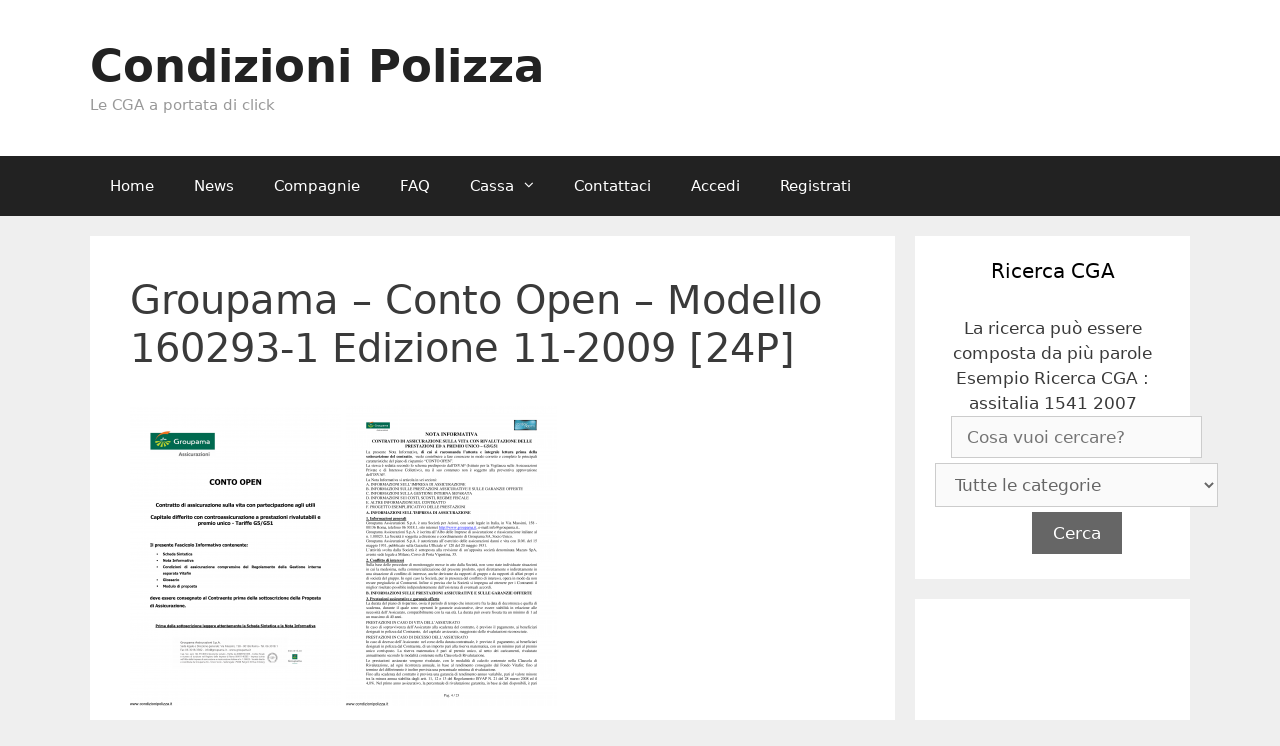

--- FILE ---
content_type: text/html; charset=UTF-8
request_url: https://www.condizionipolizza.it/cga/groupama-conto-open-mod-160293-1-ed-11-2009/
body_size: 14948
content:
<!DOCTYPE html>
<html lang="it-IT">
<head>
	<meta charset="UTF-8">
	<meta http-equiv="X-UA-Compatible" content="IE=edge" />
	<link rel="profile" href="https://gmpg.org/xfn/11">
	<meta name='robots' content='index, follow, max-image-preview:large, max-snippet:-1, max-video-preview:-1' />
	<style>img:is([sizes="auto" i], [sizes^="auto," i]) { contain-intrinsic-size: 3000px 1500px }</style>
	
	<!-- This site is optimized with the Yoast SEO plugin v25.3.1 - https://yoast.com/wordpress/plugins/seo/ -->
	<title>Groupama - Conto Open - Modello 160293-1 Edizione 11-2009 [24P] - Condizioni Polizza</title>
	<meta name="description" content="Groupama - Conto Open - Modello 160293-1 Edizione 11-2009 [24P]" />
	<link rel="canonical" href="https://www.condizionipolizza.it/cga/groupama-conto-open-mod-160293-1-ed-11-2009/" />
	<meta property="og:locale" content="it_IT" />
	<meta property="og:type" content="article" />
	<meta property="og:title" content="Groupama - Conto Open - Modello 160293-1 Edizione 11-2009 [24P] - Condizioni Polizza" />
	<meta property="og:description" content="Groupama - Conto Open - Modello 160293-1 Edizione 11-2009 [24P]" />
	<meta property="og:url" content="https://www.condizionipolizza.it/cga/groupama-conto-open-mod-160293-1-ed-11-2009/" />
	<meta property="og:site_name" content="Condizioni Polizza" />
	<meta property="og:image" content="https://www.condizionipolizza.it/wp-content/uploads/edd/groupama/groupama_conto_open_mod_160293-1_ed_11-2009_24p_p1-211x300.png" />
	<meta name="twitter:card" content="summary_large_image" />
	<script type="application/ld+json" class="yoast-schema-graph">{"@context":"https://schema.org","@graph":[{"@type":"WebPage","@id":"https://www.condizionipolizza.it/cga/groupama-conto-open-mod-160293-1-ed-11-2009/","url":"https://www.condizionipolizza.it/cga/groupama-conto-open-mod-160293-1-ed-11-2009/","name":"Groupama - Conto Open - Modello 160293-1 Edizione 11-2009 [24P] - Condizioni Polizza","isPartOf":{"@id":"https://www.condizionipolizza.it/#website"},"primaryImageOfPage":{"@id":"https://www.condizionipolizza.it/cga/groupama-conto-open-mod-160293-1-ed-11-2009/#primaryimage"},"image":{"@id":"https://www.condizionipolizza.it/cga/groupama-conto-open-mod-160293-1-ed-11-2009/#primaryimage"},"thumbnailUrl":"https://www.condizionipolizza.it/wp-content/uploads/edd/groupama/groupama_conto_open_mod_160293-1_ed_11-2009_24p_p1-211x300.png","datePublished":"2019-07-25T09:54:58+00:00","description":"Groupama - Conto Open - Modello 160293-1 Edizione 11-2009 [24P]","breadcrumb":{"@id":"https://www.condizionipolizza.it/cga/groupama-conto-open-mod-160293-1-ed-11-2009/#breadcrumb"},"inLanguage":"it-IT","potentialAction":[{"@type":"ReadAction","target":["https://www.condizionipolizza.it/cga/groupama-conto-open-mod-160293-1-ed-11-2009/"]}]},{"@type":"ImageObject","inLanguage":"it-IT","@id":"https://www.condizionipolizza.it/cga/groupama-conto-open-mod-160293-1-ed-11-2009/#primaryimage","url":"https://www.condizionipolizza.it/wp-content/uploads/edd/groupama/groupama_conto_open_mod_160293-1_ed_11-2009_24p_p1.png","contentUrl":"https://www.condizionipolizza.it/wp-content/uploads/edd/groupama/groupama_conto_open_mod_160293-1_ed_11-2009_24p_p1.png","width":704,"height":1000,"caption":"Groupama - Conto Open - Modello 160293-1 Edizione 11-2009 [24P]"},{"@type":"BreadcrumbList","@id":"https://www.condizionipolizza.it/cga/groupama-conto-open-mod-160293-1-ed-11-2009/#breadcrumb","itemListElement":[{"@type":"ListItem","position":1,"name":"Home","item":"https://www.condizionipolizza.it/"},{"@type":"ListItem","position":2,"name":"Groupama &#8211; Conto Open &#8211; Modello 160293-1 Edizione 11-2009 [24P]"}]},{"@type":"WebSite","@id":"https://www.condizionipolizza.it/#website","url":"https://www.condizionipolizza.it/","name":"Condizioni Polizza","description":"Le CGA a portata di click","potentialAction":[{"@type":"SearchAction","target":{"@type":"EntryPoint","urlTemplate":"https://www.condizionipolizza.it/?s={search_term_string}"},"query-input":{"@type":"PropertyValueSpecification","valueRequired":true,"valueName":"search_term_string"}}],"inLanguage":"it-IT"}]}</script>
	<!-- / Yoast SEO plugin. -->


<link rel="alternate" type="application/rss+xml" title="Condizioni Polizza &raquo; Feed" href="https://www.condizionipolizza.it/feed/" />
<link rel="alternate" type="application/rss+xml" title="Condizioni Polizza &raquo; Feed dei commenti" href="https://www.condizionipolizza.it/comments/feed/" />
		<!-- This site uses the Google Analytics by ExactMetrics plugin v8.6.2 - Using Analytics tracking - https://www.exactmetrics.com/ -->
		<!-- Note: ExactMetrics is not currently configured on this site. The site owner needs to authenticate with Google Analytics in the ExactMetrics settings panel. -->
					<!-- No tracking code set -->
				<!-- / Google Analytics by ExactMetrics -->
		<script type="text/javascript">
/* <![CDATA[ */
window._wpemojiSettings = {"baseUrl":"https:\/\/s.w.org\/images\/core\/emoji\/15.1.0\/72x72\/","ext":".png","svgUrl":"https:\/\/s.w.org\/images\/core\/emoji\/15.1.0\/svg\/","svgExt":".svg","source":{"concatemoji":"https:\/\/www.condizionipolizza.it\/wp-includes\/js\/wp-emoji-release.min.js?ver=6.8.1"}};
/*! This file is auto-generated */
!function(i,n){var o,s,e;function c(e){try{var t={supportTests:e,timestamp:(new Date).valueOf()};sessionStorage.setItem(o,JSON.stringify(t))}catch(e){}}function p(e,t,n){e.clearRect(0,0,e.canvas.width,e.canvas.height),e.fillText(t,0,0);var t=new Uint32Array(e.getImageData(0,0,e.canvas.width,e.canvas.height).data),r=(e.clearRect(0,0,e.canvas.width,e.canvas.height),e.fillText(n,0,0),new Uint32Array(e.getImageData(0,0,e.canvas.width,e.canvas.height).data));return t.every(function(e,t){return e===r[t]})}function u(e,t,n){switch(t){case"flag":return n(e,"\ud83c\udff3\ufe0f\u200d\u26a7\ufe0f","\ud83c\udff3\ufe0f\u200b\u26a7\ufe0f")?!1:!n(e,"\ud83c\uddfa\ud83c\uddf3","\ud83c\uddfa\u200b\ud83c\uddf3")&&!n(e,"\ud83c\udff4\udb40\udc67\udb40\udc62\udb40\udc65\udb40\udc6e\udb40\udc67\udb40\udc7f","\ud83c\udff4\u200b\udb40\udc67\u200b\udb40\udc62\u200b\udb40\udc65\u200b\udb40\udc6e\u200b\udb40\udc67\u200b\udb40\udc7f");case"emoji":return!n(e,"\ud83d\udc26\u200d\ud83d\udd25","\ud83d\udc26\u200b\ud83d\udd25")}return!1}function f(e,t,n){var r="undefined"!=typeof WorkerGlobalScope&&self instanceof WorkerGlobalScope?new OffscreenCanvas(300,150):i.createElement("canvas"),a=r.getContext("2d",{willReadFrequently:!0}),o=(a.textBaseline="top",a.font="600 32px Arial",{});return e.forEach(function(e){o[e]=t(a,e,n)}),o}function t(e){var t=i.createElement("script");t.src=e,t.defer=!0,i.head.appendChild(t)}"undefined"!=typeof Promise&&(o="wpEmojiSettingsSupports",s=["flag","emoji"],n.supports={everything:!0,everythingExceptFlag:!0},e=new Promise(function(e){i.addEventListener("DOMContentLoaded",e,{once:!0})}),new Promise(function(t){var n=function(){try{var e=JSON.parse(sessionStorage.getItem(o));if("object"==typeof e&&"number"==typeof e.timestamp&&(new Date).valueOf()<e.timestamp+604800&&"object"==typeof e.supportTests)return e.supportTests}catch(e){}return null}();if(!n){if("undefined"!=typeof Worker&&"undefined"!=typeof OffscreenCanvas&&"undefined"!=typeof URL&&URL.createObjectURL&&"undefined"!=typeof Blob)try{var e="postMessage("+f.toString()+"("+[JSON.stringify(s),u.toString(),p.toString()].join(",")+"));",r=new Blob([e],{type:"text/javascript"}),a=new Worker(URL.createObjectURL(r),{name:"wpTestEmojiSupports"});return void(a.onmessage=function(e){c(n=e.data),a.terminate(),t(n)})}catch(e){}c(n=f(s,u,p))}t(n)}).then(function(e){for(var t in e)n.supports[t]=e[t],n.supports.everything=n.supports.everything&&n.supports[t],"flag"!==t&&(n.supports.everythingExceptFlag=n.supports.everythingExceptFlag&&n.supports[t]);n.supports.everythingExceptFlag=n.supports.everythingExceptFlag&&!n.supports.flag,n.DOMReady=!1,n.readyCallback=function(){n.DOMReady=!0}}).then(function(){return e}).then(function(){var e;n.supports.everything||(n.readyCallback(),(e=n.source||{}).concatemoji?t(e.concatemoji):e.wpemoji&&e.twemoji&&(t(e.twemoji),t(e.wpemoji)))}))}((window,document),window._wpemojiSettings);
/* ]]> */
</script>
<!-- www.condizionipolizza.it is managing ads with Advanced Ads 2.0.9 – https://wpadvancedads.com/ --><script id="condi-ready">
			window.advanced_ads_ready=function(e,a){a=a||"complete";var d=function(e){return"interactive"===a?"loading"!==e:"complete"===e};d(document.readyState)?e():document.addEventListener("readystatechange",(function(a){d(a.target.readyState)&&e()}),{once:"interactive"===a})},window.advanced_ads_ready_queue=window.advanced_ads_ready_queue||[];		</script>
		<style id='wp-emoji-styles-inline-css' type='text/css'>

	img.wp-smiley, img.emoji {
		display: inline !important;
		border: none !important;
		box-shadow: none !important;
		height: 1em !important;
		width: 1em !important;
		margin: 0 0.07em !important;
		vertical-align: -0.1em !important;
		background: none !important;
		padding: 0 !important;
	}
</style>
<link rel='stylesheet' id='wp-block-library-css' href='https://www.condizionipolizza.it/wp-includes/css/dist/block-library/style.min.css?ver=6.8.1' type='text/css' media='all' />
<style id='classic-theme-styles-inline-css' type='text/css'>
/*! This file is auto-generated */
.wp-block-button__link{color:#fff;background-color:#32373c;border-radius:9999px;box-shadow:none;text-decoration:none;padding:calc(.667em + 2px) calc(1.333em + 2px);font-size:1.125em}.wp-block-file__button{background:#32373c;color:#fff;text-decoration:none}
</style>
<style id='global-styles-inline-css' type='text/css'>
:root{--wp--preset--aspect-ratio--square: 1;--wp--preset--aspect-ratio--4-3: 4/3;--wp--preset--aspect-ratio--3-4: 3/4;--wp--preset--aspect-ratio--3-2: 3/2;--wp--preset--aspect-ratio--2-3: 2/3;--wp--preset--aspect-ratio--16-9: 16/9;--wp--preset--aspect-ratio--9-16: 9/16;--wp--preset--color--black: #000000;--wp--preset--color--cyan-bluish-gray: #abb8c3;--wp--preset--color--white: #ffffff;--wp--preset--color--pale-pink: #f78da7;--wp--preset--color--vivid-red: #cf2e2e;--wp--preset--color--luminous-vivid-orange: #ff6900;--wp--preset--color--luminous-vivid-amber: #fcb900;--wp--preset--color--light-green-cyan: #7bdcb5;--wp--preset--color--vivid-green-cyan: #00d084;--wp--preset--color--pale-cyan-blue: #8ed1fc;--wp--preset--color--vivid-cyan-blue: #0693e3;--wp--preset--color--vivid-purple: #9b51e0;--wp--preset--gradient--vivid-cyan-blue-to-vivid-purple: linear-gradient(135deg,rgba(6,147,227,1) 0%,rgb(155,81,224) 100%);--wp--preset--gradient--light-green-cyan-to-vivid-green-cyan: linear-gradient(135deg,rgb(122,220,180) 0%,rgb(0,208,130) 100%);--wp--preset--gradient--luminous-vivid-amber-to-luminous-vivid-orange: linear-gradient(135deg,rgba(252,185,0,1) 0%,rgba(255,105,0,1) 100%);--wp--preset--gradient--luminous-vivid-orange-to-vivid-red: linear-gradient(135deg,rgba(255,105,0,1) 0%,rgb(207,46,46) 100%);--wp--preset--gradient--very-light-gray-to-cyan-bluish-gray: linear-gradient(135deg,rgb(238,238,238) 0%,rgb(169,184,195) 100%);--wp--preset--gradient--cool-to-warm-spectrum: linear-gradient(135deg,rgb(74,234,220) 0%,rgb(151,120,209) 20%,rgb(207,42,186) 40%,rgb(238,44,130) 60%,rgb(251,105,98) 80%,rgb(254,248,76) 100%);--wp--preset--gradient--blush-light-purple: linear-gradient(135deg,rgb(255,206,236) 0%,rgb(152,150,240) 100%);--wp--preset--gradient--blush-bordeaux: linear-gradient(135deg,rgb(254,205,165) 0%,rgb(254,45,45) 50%,rgb(107,0,62) 100%);--wp--preset--gradient--luminous-dusk: linear-gradient(135deg,rgb(255,203,112) 0%,rgb(199,81,192) 50%,rgb(65,88,208) 100%);--wp--preset--gradient--pale-ocean: linear-gradient(135deg,rgb(255,245,203) 0%,rgb(182,227,212) 50%,rgb(51,167,181) 100%);--wp--preset--gradient--electric-grass: linear-gradient(135deg,rgb(202,248,128) 0%,rgb(113,206,126) 100%);--wp--preset--gradient--midnight: linear-gradient(135deg,rgb(2,3,129) 0%,rgb(40,116,252) 100%);--wp--preset--font-size--small: 13px;--wp--preset--font-size--medium: 20px;--wp--preset--font-size--large: 36px;--wp--preset--font-size--x-large: 42px;--wp--preset--spacing--20: 0.44rem;--wp--preset--spacing--30: 0.67rem;--wp--preset--spacing--40: 1rem;--wp--preset--spacing--50: 1.5rem;--wp--preset--spacing--60: 2.25rem;--wp--preset--spacing--70: 3.38rem;--wp--preset--spacing--80: 5.06rem;--wp--preset--shadow--natural: 6px 6px 9px rgba(0, 0, 0, 0.2);--wp--preset--shadow--deep: 12px 12px 50px rgba(0, 0, 0, 0.4);--wp--preset--shadow--sharp: 6px 6px 0px rgba(0, 0, 0, 0.2);--wp--preset--shadow--outlined: 6px 6px 0px -3px rgba(255, 255, 255, 1), 6px 6px rgba(0, 0, 0, 1);--wp--preset--shadow--crisp: 6px 6px 0px rgba(0, 0, 0, 1);}:where(.is-layout-flex){gap: 0.5em;}:where(.is-layout-grid){gap: 0.5em;}body .is-layout-flex{display: flex;}.is-layout-flex{flex-wrap: wrap;align-items: center;}.is-layout-flex > :is(*, div){margin: 0;}body .is-layout-grid{display: grid;}.is-layout-grid > :is(*, div){margin: 0;}:where(.wp-block-columns.is-layout-flex){gap: 2em;}:where(.wp-block-columns.is-layout-grid){gap: 2em;}:where(.wp-block-post-template.is-layout-flex){gap: 1.25em;}:where(.wp-block-post-template.is-layout-grid){gap: 1.25em;}.has-black-color{color: var(--wp--preset--color--black) !important;}.has-cyan-bluish-gray-color{color: var(--wp--preset--color--cyan-bluish-gray) !important;}.has-white-color{color: var(--wp--preset--color--white) !important;}.has-pale-pink-color{color: var(--wp--preset--color--pale-pink) !important;}.has-vivid-red-color{color: var(--wp--preset--color--vivid-red) !important;}.has-luminous-vivid-orange-color{color: var(--wp--preset--color--luminous-vivid-orange) !important;}.has-luminous-vivid-amber-color{color: var(--wp--preset--color--luminous-vivid-amber) !important;}.has-light-green-cyan-color{color: var(--wp--preset--color--light-green-cyan) !important;}.has-vivid-green-cyan-color{color: var(--wp--preset--color--vivid-green-cyan) !important;}.has-pale-cyan-blue-color{color: var(--wp--preset--color--pale-cyan-blue) !important;}.has-vivid-cyan-blue-color{color: var(--wp--preset--color--vivid-cyan-blue) !important;}.has-vivid-purple-color{color: var(--wp--preset--color--vivid-purple) !important;}.has-black-background-color{background-color: var(--wp--preset--color--black) !important;}.has-cyan-bluish-gray-background-color{background-color: var(--wp--preset--color--cyan-bluish-gray) !important;}.has-white-background-color{background-color: var(--wp--preset--color--white) !important;}.has-pale-pink-background-color{background-color: var(--wp--preset--color--pale-pink) !important;}.has-vivid-red-background-color{background-color: var(--wp--preset--color--vivid-red) !important;}.has-luminous-vivid-orange-background-color{background-color: var(--wp--preset--color--luminous-vivid-orange) !important;}.has-luminous-vivid-amber-background-color{background-color: var(--wp--preset--color--luminous-vivid-amber) !important;}.has-light-green-cyan-background-color{background-color: var(--wp--preset--color--light-green-cyan) !important;}.has-vivid-green-cyan-background-color{background-color: var(--wp--preset--color--vivid-green-cyan) !important;}.has-pale-cyan-blue-background-color{background-color: var(--wp--preset--color--pale-cyan-blue) !important;}.has-vivid-cyan-blue-background-color{background-color: var(--wp--preset--color--vivid-cyan-blue) !important;}.has-vivid-purple-background-color{background-color: var(--wp--preset--color--vivid-purple) !important;}.has-black-border-color{border-color: var(--wp--preset--color--black) !important;}.has-cyan-bluish-gray-border-color{border-color: var(--wp--preset--color--cyan-bluish-gray) !important;}.has-white-border-color{border-color: var(--wp--preset--color--white) !important;}.has-pale-pink-border-color{border-color: var(--wp--preset--color--pale-pink) !important;}.has-vivid-red-border-color{border-color: var(--wp--preset--color--vivid-red) !important;}.has-luminous-vivid-orange-border-color{border-color: var(--wp--preset--color--luminous-vivid-orange) !important;}.has-luminous-vivid-amber-border-color{border-color: var(--wp--preset--color--luminous-vivid-amber) !important;}.has-light-green-cyan-border-color{border-color: var(--wp--preset--color--light-green-cyan) !important;}.has-vivid-green-cyan-border-color{border-color: var(--wp--preset--color--vivid-green-cyan) !important;}.has-pale-cyan-blue-border-color{border-color: var(--wp--preset--color--pale-cyan-blue) !important;}.has-vivid-cyan-blue-border-color{border-color: var(--wp--preset--color--vivid-cyan-blue) !important;}.has-vivid-purple-border-color{border-color: var(--wp--preset--color--vivid-purple) !important;}.has-vivid-cyan-blue-to-vivid-purple-gradient-background{background: var(--wp--preset--gradient--vivid-cyan-blue-to-vivid-purple) !important;}.has-light-green-cyan-to-vivid-green-cyan-gradient-background{background: var(--wp--preset--gradient--light-green-cyan-to-vivid-green-cyan) !important;}.has-luminous-vivid-amber-to-luminous-vivid-orange-gradient-background{background: var(--wp--preset--gradient--luminous-vivid-amber-to-luminous-vivid-orange) !important;}.has-luminous-vivid-orange-to-vivid-red-gradient-background{background: var(--wp--preset--gradient--luminous-vivid-orange-to-vivid-red) !important;}.has-very-light-gray-to-cyan-bluish-gray-gradient-background{background: var(--wp--preset--gradient--very-light-gray-to-cyan-bluish-gray) !important;}.has-cool-to-warm-spectrum-gradient-background{background: var(--wp--preset--gradient--cool-to-warm-spectrum) !important;}.has-blush-light-purple-gradient-background{background: var(--wp--preset--gradient--blush-light-purple) !important;}.has-blush-bordeaux-gradient-background{background: var(--wp--preset--gradient--blush-bordeaux) !important;}.has-luminous-dusk-gradient-background{background: var(--wp--preset--gradient--luminous-dusk) !important;}.has-pale-ocean-gradient-background{background: var(--wp--preset--gradient--pale-ocean) !important;}.has-electric-grass-gradient-background{background: var(--wp--preset--gradient--electric-grass) !important;}.has-midnight-gradient-background{background: var(--wp--preset--gradient--midnight) !important;}.has-small-font-size{font-size: var(--wp--preset--font-size--small) !important;}.has-medium-font-size{font-size: var(--wp--preset--font-size--medium) !important;}.has-large-font-size{font-size: var(--wp--preset--font-size--large) !important;}.has-x-large-font-size{font-size: var(--wp--preset--font-size--x-large) !important;}
:where(.wp-block-post-template.is-layout-flex){gap: 1.25em;}:where(.wp-block-post-template.is-layout-grid){gap: 1.25em;}
:where(.wp-block-columns.is-layout-flex){gap: 2em;}:where(.wp-block-columns.is-layout-grid){gap: 2em;}
:root :where(.wp-block-pullquote){font-size: 1.5em;line-height: 1.6;}
</style>
<link rel='stylesheet' id='bid-css' href='https://www.condizionipolizza.it/wp-content/plugins/beautiful-images-display-bid/beautiful-image-display.css?ver=6.8.1' type='text/css' media='all' />
<link rel='stylesheet' id='contact-form-7-css' href='https://www.condizionipolizza.it/wp-content/plugins/contact-form-7/includes/css/styles.css?ver=6.1' type='text/css' media='all' />
<link rel='stylesheet' id='edd-styles-css' href='https://www.condizionipolizza.it/wp-content/plugins/easy-digital-downloads/templates/edd.min.css?ver=2.9.8' type='text/css' media='all' />
<link rel='stylesheet' id='searchandfilter-css' href='https://www.condizionipolizza.it/wp-content/plugins/search-filter/style.css?ver=1' type='text/css' media='all' />
<link rel='stylesheet' id='generate-style-grid-css' href='https://www.condizionipolizza.it/wp-content/themes/generatepress/css/unsemantic-grid.min.css?ver=2.0.1' type='text/css' media='all' />
<link rel='stylesheet' id='generate-style-css' href='https://www.condizionipolizza.it/wp-content/themes/generatepress/style.min.css?ver=2.0.1' type='text/css' media='all' />
<style id='generate-style-inline-css' type='text/css'>
body{background-color:#efefef;color:#3a3a3a;}a, a:visited{color:#1e73be;text-decoration:none;}a:hover, a:focus, a:active{color:#000000;text-decoration:none;}body .grid-container{max-width:1100px;}body, button, input, select, textarea{font-family:-apple-system, system-ui, BlinkMacSystemFont, "Segoe UI", Helvetica, Arial, sans-serif, "Apple Color Emoji", "Segoe UI Emoji", "Segoe UI Symbol";}.main-navigation .main-nav ul ul li a{font-size:14px;}@media (max-width:768px){.main-title{font-size:30px;}h1{font-size:30px;}h2{font-size:25px;}}.top-bar{background-color:#636363;color:#ffffff;}.top-bar a,.top-bar a:visited{color:#ffffff;}.top-bar a:hover{color:#303030;}.site-header{background-color:#ffffff;color:#3a3a3a;}.site-header a,.site-header a:visited{color:#3a3a3a;}.main-title a,.main-title a:hover,.main-title a:visited{color:#222222;}.site-description{color:#999999;}.main-navigation,.main-navigation ul ul{background-color:#222222;}.main-navigation .main-nav ul li a,.menu-toggle{color:#ffffff;}.main-navigation .main-nav ul li:hover > a,.main-navigation .main-nav ul li:focus > a, .main-navigation .main-nav ul li.sfHover > a{color:#ffffff;background-color:#3f3f3f;}button.menu-toggle:hover,button.menu-toggle:focus,.main-navigation .mobile-bar-items a,.main-navigation .mobile-bar-items a:hover,.main-navigation .mobile-bar-items a:focus{color:#ffffff;}.main-navigation .main-nav ul li[class*="current-menu-"] > a{color:#ffffff;background-color:#3f3f3f;}.main-navigation .main-nav ul li[class*="current-menu-"] > a:hover,.main-navigation .main-nav ul li[class*="current-menu-"].sfHover > a{color:#ffffff;background-color:#3f3f3f;}.navigation-search input[type="search"],.navigation-search input[type="search"]:active{color:#3f3f3f;background-color:#3f3f3f;}.navigation-search input[type="search"]:focus{color:#ffffff;background-color:#3f3f3f;}.main-navigation ul ul{background-color:#3f3f3f;}.main-navigation .main-nav ul ul li a{color:#ffffff;}.main-navigation .main-nav ul ul li:hover > a,.main-navigation .main-nav ul ul li:focus > a,.main-navigation .main-nav ul ul li.sfHover > a{color:#ffffff;background-color:#4f4f4f;}.main-navigation .main-nav ul ul li[class*="current-menu-"] > a{color:#ffffff;background-color:#4f4f4f;}.main-navigation .main-nav ul ul li[class*="current-menu-"] > a:hover,.main-navigation .main-nav ul ul li[class*="current-menu-"].sfHover > a{color:#ffffff;background-color:#4f4f4f;}.separate-containers .inside-article, .separate-containers .comments-area, .separate-containers .page-header, .one-container .container, .separate-containers .paging-navigation, .inside-page-header{background-color:#ffffff;}.entry-meta{color:#888888;}.entry-meta a,.entry-meta a:visited{color:#666666;}.entry-meta a:hover{color:#1e73be;}.sidebar .widget{background-color:#ffffff;}.sidebar .widget .widget-title{color:#000000;}.footer-widgets{background-color:#ffffff;}.footer-widgets .widget-title{color:#000000;}.site-info{color:#ffffff;background-color:#222222;}.site-info a,.site-info a:visited{color:#ffffff;}.site-info a:hover{color:#606060;}.footer-bar .widget_nav_menu .current-menu-item a{color:#606060;}input[type="text"],input[type="email"],input[type="url"],input[type="password"],input[type="search"],input[type="tel"],input[type="number"],textarea,select{color:#666666;background-color:#fafafa;border-color:#cccccc;}input[type="text"]:focus,input[type="email"]:focus,input[type="url"]:focus,input[type="password"]:focus,input[type="search"]:focus,input[type="tel"]:focus,input[type="number"]:focus,textarea:focus,select:focus{color:#666666;background-color:#ffffff;border-color:#bfbfbf;}button,html input[type="button"],input[type="reset"],input[type="submit"],a.button,a.button:visited{color:#ffffff;background-color:#666666;}button:hover,html input[type="button"]:hover,input[type="reset"]:hover,input[type="submit"]:hover,a.button:hover,button:focus,html input[type="button"]:focus,input[type="reset"]:focus,input[type="submit"]:focus,a.button:focus{color:#ffffff;background-color:#3f3f3f;}.generate-back-to-top,.generate-back-to-top:visited{background-color:rgba( 0,0,0,0.4 );color:#ffffff;}.generate-back-to-top:hover,.generate-back-to-top:focus{background-color:rgba( 0,0,0,0.6 );color:#ffffff;}@media (max-width:768px){.separate-containers .inside-article, .separate-containers .comments-area, .separate-containers .page-header, .separate-containers .paging-navigation, .one-container .site-content, .inside-page-header{padding:30px;}}.main-navigation ul ul{top:auto;}.navigation-search, .navigation-search input{height:100%;}.rtl .menu-item-has-children .dropdown-menu-toggle{padding-left:20px;}.rtl .main-navigation .main-nav ul li.menu-item-has-children > a{padding-right:20px;}.one-container .sidebar .widget{padding:0px;}/* End cached CSS */
</style>
<link rel='stylesheet' id='generate-mobile-style-css' href='https://www.condizionipolizza.it/wp-content/themes/generatepress/css/mobile.min.css?ver=2.0.1' type='text/css' media='all' />
<link rel='stylesheet' id='font-awesome-essentials-css' href='https://www.condizionipolizza.it/wp-content/themes/generatepress/css/font-awesome-essentials.min.css?ver=4.7' type='text/css' media='all' />
<link rel='stylesheet' id='cf7cf-style-css' href='https://www.condizionipolizza.it/wp-content/plugins/cf7-conditional-fields/style.css?ver=2.6' type='text/css' media='all' />
<script type="text/javascript" src="https://www.condizionipolizza.it/wp-includes/js/jquery/jquery.min.js?ver=3.7.1" id="jquery-core-js"></script>
<script type="text/javascript" src="https://www.condizionipolizza.it/wp-includes/js/jquery/jquery-migrate.min.js?ver=3.4.1" id="jquery-migrate-js"></script>
<link rel="https://api.w.org/" href="https://www.condizionipolizza.it/wp-json/" /><link rel="EditURI" type="application/rsd+xml" title="RSD" href="https://www.condizionipolizza.it/xmlrpc.php?rsd" />
<meta name="generator" content="WordPress 6.8.1" />
<link rel='shortlink' href='https://www.condizionipolizza.it/?p=31356' />
<link rel="alternate" title="oEmbed (JSON)" type="application/json+oembed" href="https://www.condizionipolizza.it/wp-json/oembed/1.0/embed?url=https%3A%2F%2Fwww.condizionipolizza.it%2Fcga%2Fgroupama-conto-open-mod-160293-1-ed-11-2009%2F" />
<link rel="alternate" title="oEmbed (XML)" type="text/xml+oembed" href="https://www.condizionipolizza.it/wp-json/oembed/1.0/embed?url=https%3A%2F%2Fwww.condizionipolizza.it%2Fcga%2Fgroupama-conto-open-mod-160293-1-ed-11-2009%2F&#038;format=xml" />
<!-- start Simple Custom CSS and JS -->
<style type="text/css">
/* Add your CSS code here.

For example:
.example {
    color: red;
}

For brushing up on your CSS knowledge, check out http://www.w3schools.com/css/css_syntax.asp

End of comment */ 

.grecaptcha-badge{
    visibility: hidden !important;
    opacity:0 !important;
}</style>
<!-- end Simple Custom CSS and JS -->
<meta name="generator" content="Easy Digital Downloads v2.9.8" />
		<script type="text/javascript">
			var _statcounter = _statcounter || [];
			_statcounter.push({"tags": {"author": "admin"}});
		</script>
		<meta name="viewport" content="width=device-width, initial-scale=1">
<!-- BEGIN recaptcha, injected by plugin wp-recaptcha-integration  -->

<!-- END recaptcha -->
</head>

<body data-rsssl=1 itemtype='http://schema.org/Blog' itemscope='itemscope' class="wp-singular download-template-default single single-download postid-31356 wp-theme-generatepress locale-it-it  right-sidebar nav-below-header fluid-header separate-containers active-footer-widgets-2 nav-aligned-left header-aligned-left dropdown-hover aa-prefix-condi-">
	<a class="screen-reader-text skip-link" href="#content" title="Vai al contenuto">Vai al contenuto</a>		<header itemtype="http://schema.org/WPHeader" itemscope="itemscope" id="masthead" class="site-header">
			<div class="inside-header grid-container grid-parent">
							<div class="header-widget">
							</div>
		<div class="site-branding">
					<p class="main-title" itemprop="headline">
				<a href="https://www.condizionipolizza.it/" rel="home">
					Condizioni Polizza
				</a>
			</p>
					<p class="site-description">
				Le CGA a portata di click
			</p>
				</div>			</div><!-- .inside-header -->
		</header><!-- #masthead -->
				<nav itemtype="http://schema.org/SiteNavigationElement" itemscope="itemscope" id="site-navigation" class="main-navigation">
			<div class="inside-navigation grid-container grid-parent">
								<button class="menu-toggle" aria-controls="primary-menu" aria-expanded="false">
										<span class="mobile-menu">Menu</span>
				</button>
				<div id="primary-menu" class="main-nav"><ul id="menu-menu" class=" menu sf-menu"><li id="menu-item-27" class="menu-item menu-item-type-custom menu-item-object-custom menu-item-home menu-item-27"><a href="https://www.condizionipolizza.it">Home</a></li>
<li id="menu-item-38416" class="menu-item menu-item-type-post_type menu-item-object-page menu-item-38416"><a href="https://www.condizionipolizza.it/news/">News</a></li>
<li id="menu-item-39101" class="menu-item menu-item-type-post_type menu-item-object-page menu-item-39101"><a href="https://www.condizionipolizza.it/compagnie/">Compagnie</a></li>
<li id="menu-item-28" class="menu-item menu-item-type-post_type menu-item-object-page menu-item-28"><a href="https://www.condizionipolizza.it/faq/">FAQ</a></li>
<li id="menu-item-29" class="menu-item menu-item-type-post_type menu-item-object-page menu-item-has-children menu-item-29"><a href="https://www.condizionipolizza.it/cassa/">Cassa<span role="button" class="dropdown-menu-toggle" aria-expanded="false" tabindex="-1"></span></a>
<ul class="sub-menu">
	<li id="menu-item-30" class="menu-item menu-item-type-post_type menu-item-object-page menu-item-30"><a href="https://www.condizionipolizza.it/cassa/cronologia-acquisti/">Cronologia acquisti</a></li>
	<li id="menu-item-31" class="menu-item menu-item-type-post_type menu-item-object-page menu-item-31"><a href="https://www.condizionipolizza.it/cassa/conferma-di-acquisto/">Conferma di acquisto</a></li>
	<li id="menu-item-32" class="menu-item menu-item-type-post_type menu-item-object-page menu-item-32"><a href="https://www.condizionipolizza.it/cassa/transazione-fallita/">Transazione fallita</a></li>
</ul>
</li>
<li id="menu-item-33" class="menu-item menu-item-type-post_type menu-item-object-page menu-item-33"><a href="https://www.condizionipolizza.it/contattaci/">Contattaci</a></li>
<li id="menu-item-39" class="menu-item menu-item-type-custom menu-item-object-custom menu-item-39"><a href="https://www.condizionipolizza.it/wp-login.php">Accedi</a></li>
<li id="menu-item-361" class="menu-item menu-item-type-custom menu-item-object-custom menu-item-361"><a href="https://www.condizionipolizza.it/wp-login.php?action=register">Registrati</a></li>
</ul></div>			</div><!-- .inside-navigation -->
		</nav><!-- #site-navigation -->
		
	<div id="page" class="hfeed site grid-container container grid-parent">
		<div id="content" class="site-content">
			
	<div id="primary" class="content-area grid-parent mobile-grid-100 grid-75 tablet-grid-75">
		<main id="main" class="site-main">
			
<article id="post-31356" class="post-31356 type-download status-publish hentry download_category-groupama edd-download edd-download-cat-groupama" itemtype='http://schema.org/CreativeWork' itemscope='itemscope'>
	<div class="inside-article">
		
		<header class="entry-header">
			<h1 class="entry-title" itemprop="headline">Groupama &#8211; Conto Open &#8211; Modello 160293-1 Edizione 11-2009 [24P]</h1>		</header><!-- .entry-header -->

		
		<div class="entry-content" itemprop="text">
			<p><a href="https://www.condizionipolizza.it/wp-content/uploads/edd/groupama/groupama_conto_open_mod_160293-1_ed_11-2009_24p_p1.png"><img fetchpriority="high" decoding="async" class="alignnone size-medium wp-image-31354" src="https://www.condizionipolizza.it/wp-content/uploads/edd/groupama/groupama_conto_open_mod_160293-1_ed_11-2009_24p_p1-211x300.png" alt="Groupama - Conto Open - Modello 160293-1 Edizione 11-2009 [24P]" width="211" height="300" srcset="https://www.condizionipolizza.it/wp-content/uploads/edd/groupama/groupama_conto_open_mod_160293-1_ed_11-2009_24p_p1-211x300.png 211w, https://www.condizionipolizza.it/wp-content/uploads/edd/groupama/groupama_conto_open_mod_160293-1_ed_11-2009_24p_p1-106x150.png 106w, https://www.condizionipolizza.it/wp-content/uploads/edd/groupama/groupama_conto_open_mod_160293-1_ed_11-2009_24p_p1-768x1091.png 768w, https://www.condizionipolizza.it/wp-content/uploads/edd/groupama/groupama_conto_open_mod_160293-1_ed_11-2009_24p_p1.png 704w" sizes="(max-width: 211px) 100vw, 211px" /></a> <a href="https://www.condizionipolizza.it/wp-content/uploads/edd/groupama/groupama_conto_open_mod_160293-1_ed_11-2009_24p_p4.png"><img decoding="async" class="alignnone size-medium wp-image-31355" src="https://www.condizionipolizza.it/wp-content/uploads/edd/groupama/groupama_conto_open_mod_160293-1_ed_11-2009_24p_p4-211x300.png" alt="Groupama - Conto Open - Modello 160293-1 Edizione 11-2009 [24P]" width="211" height="300" srcset="https://www.condizionipolizza.it/wp-content/uploads/edd/groupama/groupama_conto_open_mod_160293-1_ed_11-2009_24p_p4-211x300.png 211w, https://www.condizionipolizza.it/wp-content/uploads/edd/groupama/groupama_conto_open_mod_160293-1_ed_11-2009_24p_p4-105x150.png 105w, https://www.condizionipolizza.it/wp-content/uploads/edd/groupama/groupama_conto_open_mod_160293-1_ed_11-2009_24p_p4-768x1092.png 768w" sizes="(max-width: 211px) 100vw, 211px" /></a></p>
<p>Compagnia : Groupama</p>
<p>Prodotto : Conto Open</p>
<p>Descrizione : Contratto Di Assicurazione Sulla Vita Con Partecipazione Agli Utili</p>
<p>Modello : 160293-1</p>
<p>Edizione : 11-2009</p>
<p>Formato Documento : PDF</p>
<p>N. Pagine Documento : 24</p>
	<form id="edd_purchase_31356" class="edd_download_purchase_form edd_purchase_31356" method="post">

		
		<div class="edd_purchase_submit_wrapper">
			<a href="#" class="edd-add-to-cart button red edd-submit" data-nonce="ddc79a7092" data-action="edd_add_to_cart" data-download-id="31356" data-variable-price="no" data-price-mode=single data-price="2.50" ><span class="edd-add-to-cart-label">&euro;2.50&nbsp;&ndash;&nbsp;Acquisto</span> <span class="edd-loading" aria-label="Caricamento"></span></a><input type="submit" class="edd-add-to-cart edd-no-js button red edd-submit" name="edd_purchase_download" value="&euro;2.50&nbsp;&ndash;&nbsp;Acquisto" data-action="edd_add_to_cart" data-download-id="31356" data-variable-price="no" data-price-mode=single /><a href="https://www.condizionipolizza.it/cassa/" class="edd_go_to_checkout button red edd-submit" style="display:none;">Checkout</a>
							<span class="edd-cart-ajax-alert" aria-live="assertive">
					<span class="edd-cart-added-alert" style="display: none;">
						<svg class="edd-icon edd-icon-check" xmlns="http://www.w3.org/2000/svg" width="28" height="28" viewBox="0 0 28 28" aria-hidden="true">
							<path d="M26.11 8.844c0 .39-.157.78-.44 1.062L12.234 23.344c-.28.28-.672.438-1.062.438s-.78-.156-1.06-.438l-7.782-7.78c-.28-.282-.438-.673-.438-1.063s.156-.78.438-1.06l2.125-2.126c.28-.28.672-.438 1.062-.438s.78.156 1.062.438l4.594 4.61L21.42 5.656c.282-.28.673-.438 1.063-.438s.78.155 1.062.437l2.125 2.125c.28.28.438.672.438 1.062z"/>
						</svg>
						Aggiunto al carrello					</span>
				</span>
															</div><!--end .edd_purchase_submit_wrapper-->

		<input type="hidden" name="download_id" value="31356">
							<input type="hidden" name="edd_action" class="edd_action_input" value="add_to_cart">
		
		
		
	</form><!--end #edd_purchase_31356-->

		</div><!-- .entry-content -->

			</div><!-- .inside-article -->
</article><!-- #post-## -->
		</main><!-- #main -->
	</div><!-- #primary -->

	<div id="right-sidebar" itemtype="http://schema.org/WPSideBar" itemscope="itemscope" role="complementary" class="widget-area grid-25 tablet-grid-25 grid-parent sidebar">
	<div class="inside-right-sidebar">
		<aside id="custom_html-13" class="widget_text widget inner-padding widget_custom_html"><h2 class="widget-title">Ricerca CGA</h2><div class="textwidget custom-html-widget"><center><div>La ricerca può 
essere</div>
<div>composta da più parole</div>
<div>Esempio Ricerca CGA :</div>
<div>assitalia 1541 2007</div>


				<form action="" method="post" class="searchandfilter">
					<div><ul><li><input type="text" name="ofsearch" placeholder="Cosa vuoi cercare?" value=""></li><li><select  name='ofdownload_category' id='ofdownload_category' class='postform'>
	<option value='0' selected='selected'> Tutte le categorie</option>
	<option class="level-0" value="91">Abc</option>
	<option class="level-0" value="99">Adir</option>
	<option class="level-0" value="12">Agricoltura Assicurazioni</option>
	<option class="level-0" value="102">Aig Europe</option>
	<option class="level-0" value="100">Aioi Nissay Dowa</option>
	<option class="level-0" value="68">Alleanza</option>
	<option class="level-0" value="2">Allianz</option>
	<option class="level-0" value="106">Allianz Lloyd Adriatico</option>
	<option class="level-0" value="86">Allianz Ras</option>
	<option class="level-0" value="108">Allianz Subalpina</option>
	<option class="level-0" value="92">Amissima</option>
	<option class="level-0" value="104">Ania</option>
	<option class="level-0" value="95">Arca Vita</option>
	<option class="level-0" value="3">Assimoco</option>
	<option class="level-0" value="4">Assitalia</option>
	<option class="level-0" value="41">Augusta</option>
	<option class="level-0" value="26">Aurora</option>
	<option class="level-0" value="14">Aviva</option>
	<option class="level-0" value="15">Axa Assicurazioni</option>
	<option class="level-0" value="96">Axa Interlife</option>
	<option class="level-0" value="70">Bpb</option>
	<option class="level-0" value="85">Bpu</option>
	<option class="level-0" value="69">Cargeas</option>
	<option class="level-0" value="16">Carige</option>
	<option class="level-0" value="17">Cattolica</option>
	<option class="level-0" value="62">Cattolica Previdenza</option>
	<option class="level-0" value="27">Donau</option>
	<option class="level-0" value="18">Duomo</option>
	<option class="level-0" value="71">Duomo Unione</option>
	<option class="level-0" value="19">Ergo</option>
	<option class="level-0" value="20">Fata Assicurazioni</option>
	<option class="level-0" value="38">Fondiaria Sai</option>
	<option class="level-0" value="90">Gan Assicurazioni</option>
	<option class="level-0" value="42">Generali</option>
	<option class="level-0" value="52">Generali Augusta</option>
	<option class="level-0" value="63">Generali Ina Assitalia</option>
	<option class="level-0" value="64">Generali Lloyd Italico</option>
	<option class="level-0" value="65">Generali Toro</option>
	<option class="level-0" value="89">Generali Vita</option>
	<option class="level-0" value="53">Genertel</option>
	<option class="level-0" value="113">Genworth</option>
	<option class="level-0" value="28">Groupama</option>
	<option class="level-0" value="21">Hdi Assicurazioni</option>
	<option class="level-0" value="72">Helvetia</option>
	<option class="level-0" value="88">Ina</option>
	<option class="level-0" value="51">Ina Assitalia</option>
	<option class="level-0" value="43">Intercontinentale</option>
	<option class="level-0" value="93">Intesa Sanpaolo Assicura</option>
	<option class="level-0" value="105">Isvap</option>
	<option class="level-0" value="29">Italiana Assicurazioni</option>
	<option class="level-0" value="30">Itas Assicurazioni</option>
	<option class="level-0" value="107">L Assicuratrice Italiana Vita</option>
	<option class="level-0" value="31">La Fiduciaria</option>
	<option class="level-0" value="61">La Fondiaria</option>
	<option class="level-0" value="73">La Nationale</option>
	<option class="level-0" value="75">La Previdente</option>
	<option class="level-0" value="32">Liguria Assicurazioni</option>
	<option class="level-0" value="39">Linear</option>
	<option class="level-0" value="44">Lloyd Adriatico</option>
	<option class="level-0" value="45">Lloyd Italico</option>
	<option class="level-0" value="74">Maeci</option>
	<option class="level-0" value="47">Meie</option>
	<option class="level-0" value="55">Meie Aurora</option>
	<option class="level-0" value="60">Milano Assicurazioni</option>
	<option class="level-0" value="59">Milano La Previdente</option>
	<option class="level-0" value="84">Mutuelles Du Mans</option>
	<option class="level-0" value="22">Navale Assicurazioni</option>
	<option class="level-0" value="87">Nuova Tirrena</option>
	<option class="level-0" value="46">Poste Assicura</option>
	<option class="level-0" value="94">Pramerica</option>
	<option class="level-0" value="98">Quadrifoglio</option>
	<option class="level-0" value="114">Ras</option>
	<option class="level-0" value="101">Rb Vita</option>
	<option class="level-0" value="23">Reale Mutua</option>
	<option class="level-0" value="56">Royal&amp;Sunalliance</option>
	<option class="level-0" value="79">Rsa</option>
	<option class="level-0" value="58">Sai</option>
	<option class="level-0" value="54">Sapa</option>
	<option class="level-0" value="66">Sara</option>
	<option class="level-0" value="78">Savoia</option>
	<option class="level-0" value="50">Schweiz</option>
	<option class="level-0" value="33">Siad Assicurazioni</option>
	<option class="level-0" value="40">Toro</option>
	<option class="level-0" value="83">Toro Targa</option>
	<option class="level-0" value="57">Tua Assicurazioni</option>
	<option class="level-0" value="24">Ubi</option>
	<option class="level-0" value="48">Uniass</option>
	<option class="level-0" value="97">Uninvest</option>
	<option class="level-0" value="80">Unione</option>
	<option class="level-0" value="34">Unipol</option>
	<option class="level-0" value="37">UnipolSai</option>
	<option class="level-0" value="35">Uniqua Assicurazioni</option>
	<option class="level-0" value="49">Veneta Assicurazioni</option>
	<option class="level-0" value="82">Vittoria</option>
	<option class="level-0" value="67">Waytech</option>
	<option class="level-0" value="25">Winterthur</option>
	<option class="level-0" value="36">Zurich</option>
</select>
<input type="hidden" name="ofdownload_category_operator" value="and" /></li><li><input type="hidden" name="ofsubmitted" value="1"><input type="submit" value="Cerca"></li></ul></div></form>
</center></div></aside><aside class="widget inner-padding condi-widget"><div style="margin-left: auto;margin-right: auto;text-align: center;" id="condi-2477771305"><script async src="//pagead2.googlesyndication.com/pagead/js/adsbygoogle.js?client=ca-pub-7597038602750081" crossorigin="anonymous"></script><ins class="adsbygoogle" style="display:inline-block;width:160px;height:600px;" 
data-ad-client="ca-pub-7597038602750081" 
data-ad-slot="8335567475"></ins> 
<script> 
(adsbygoogle = window.adsbygoogle || []).push({}); 
</script>
</div></aside><aside id="pages-5" class="widget inner-padding widget_pages"><h2 class="widget-title">Compagnie</h2>
			<ul>
				<li class="page_item page-item-38497"><a href="https://www.condizionipolizza.it/elenco-cga-abc/">Abc</a></li>
<li class="page_item page-item-39274"><a href="https://www.condizionipolizza.it/adir/">Adir</a></li>
<li class="page_item page-item-38506"><a href="https://www.condizionipolizza.it/elenco-cga-agricoltura-assicurazioni/">Agricoltura Assicurazioni</a></li>
<li class="page_item page-item-41624"><a href="https://www.condizionipolizza.it/aig-europe/">Aig Europe</a></li>
<li class="page_item page-item-38512"><a href="https://www.condizionipolizza.it/elenco-cga-alleanza/">Alleanza</a></li>
<li class="page_item page-item-38424"><a href="https://www.condizionipolizza.it/elenco-cga-allianz/">Allianz</a></li>
<li class="page_item page-item-42582"><a href="https://www.condizionipolizza.it/allianz-lloyd-adriatico/">Allianz Lloyd Adriatico</a></li>
<li class="page_item page-item-38515"><a href="https://www.condizionipolizza.it/elenco-cga-allianz-ras/">Allianz Ras</a></li>
<li class="page_item page-item-42638"><a href="https://www.condizionipolizza.it/allianz-subalpina/">Allianz Subalpina</a></li>
<li class="page_item page-item-38521"><a href="https://www.condizionipolizza.it/elenco-cga-amissima/">Amissima</a></li>
<li class="page_item page-item-42325"><a href="https://www.condizionipolizza.it/ania/">Ania</a></li>
<li class="page_item page-item-38563"><a href="https://www.condizionipolizza.it/elenco-cga-arca-vita/">Arca Vita</a></li>
<li class="page_item page-item-38566"><a href="https://www.condizionipolizza.it/assimoco/">Assimoco</a></li>
<li class="page_item page-item-38569"><a href="https://www.condizionipolizza.it/elenco-cga-assitalia/">Assitalia</a></li>
<li class="page_item page-item-38572"><a href="https://www.condizionipolizza.it/elenco-cga-augusta/">Augusta</a></li>
<li class="page_item page-item-38623"><a href="https://www.condizionipolizza.it/elenco-cga-aurora/">Aurora</a></li>
<li class="page_item page-item-38631"><a href="https://www.condizionipolizza.it/elenco-cga-aviva/">Aviva</a></li>
<li class="page_item page-item-38639"><a href="https://www.condizionipolizza.it/elenco-cga-axa-assicurazioni/">Axa Assicurazioni</a></li>
<li class="page_item page-item-38642"><a href="https://www.condizionipolizza.it/elenco-cga-axa-interlife/">Axa Interlife</a></li>
<li class="page_item page-item-38646"><a href="https://www.condizionipolizza.it/elenco-cga-bpb/">Bpb</a></li>
<li class="page_item page-item-38651"><a href="https://www.condizionipolizza.it/elenco-cga-bpu/">Bpu</a></li>
<li class="page_item page-item-38656"><a href="https://www.condizionipolizza.it/elenco-cga-cargeas/">Cargeas</a></li>
<li class="page_item page-item-38660"><a href="https://www.condizionipolizza.it/elenco-cga-carige/">Carige</a></li>
<li class="page_item page-item-38664"><a href="https://www.condizionipolizza.it/elenco-cga-cattolica/">Cattolica</a></li>
<li class="page_item page-item-38669"><a href="https://www.condizionipolizza.it/elenco-cga-cattolica-previdenza/">Cattolica Previdenza</a></li>
<li class="page_item page-item-38747"><a href="https://www.condizionipolizza.it/compagnie/">Compagnie</a></li>
<li class="page_item page-item-38676"><a href="https://www.condizionipolizza.it/elenco-cga-donau/">Donau</a></li>
<li class="page_item page-item-38682"><a href="https://www.condizionipolizza.it/elenco-cga-duomo/">Duomo</a></li>
<li class="page_item page-item-38688"><a href="https://www.condizionipolizza.it/elenco-cga-duomo-duomo-unione/">Duomo Unione</a></li>
<li class="page_item page-item-50086"><a href="https://www.condizionipolizza.it/edit-profile/">Edit Profile</a></li>
<li class="page_item page-item-38692"><a href="https://www.condizionipolizza.it/elenco-cga-ergo/">Ergo</a></li>
<li class="page_item page-item-38696"><a href="https://www.condizionipolizza.it/elenco-cga-fata-assicurazioni/">Fata Assicurazioni</a></li>
<li class="page_item page-item-38700"><a href="https://www.condizionipolizza.it/elenco-cga-fondiaria-sai/">Fondiaria Sai</a></li>
<li class="page_item page-item-38704"><a href="https://www.condizionipolizza.it/elenco-cga-gan-assicurazioni/">Gan Assicurazioni</a></li>
<li class="page_item page-item-38708"><a href="https://www.condizionipolizza.it/elenco-cga-generali/">Generali</a></li>
<li class="page_item page-item-38712"><a href="https://www.condizionipolizza.it/elenco-cga-generali-augusta/">Generali Augusta</a></li>
<li class="page_item page-item-38716"><a href="https://www.condizionipolizza.it/elenco-cga-generali-ina-assitalia/">Generali Ina Assitalia</a></li>
<li class="page_item page-item-38720"><a href="https://www.condizionipolizza.it/elenco-cga-generali-lloyd-italico/">Generali Lloyd Italico</a></li>
<li class="page_item page-item-38724"><a href="https://www.condizionipolizza.it/elenco-cga-generali-toro/">Generali Toro</a></li>
<li class="page_item page-item-38731"><a href="https://www.condizionipolizza.it/elenco-cga-generali-vita/">Generali Vita</a></li>
<li class="page_item page-item-38735"><a href="https://www.condizionipolizza.it/elenco-cga-genertel/">Genertel</a></li>
<li class="page_item page-item-46471"><a href="https://www.condizionipolizza.it/genworth/">Genworth</a></li>
<li class="page_item page-item-38739"><a href="https://www.condizionipolizza.it/elenco-cga-groupama/">Groupama</a></li>
<li class="page_item page-item-38756"><a href="https://www.condizionipolizza.it/elenco-cga-hdi-assicurazioni/">Hdi Assicurazioni</a></li>
<li class="page_item page-item-38763"><a href="https://www.condizionipolizza.it/elenco-cga-helvetia/">Helvetia</a></li>
<li class="page_item page-item-38768"><a href="https://www.condizionipolizza.it/elenco-cga-ina/">Ina</a></li>
<li class="page_item page-item-38777"><a href="https://www.condizionipolizza.it/elenco-cga-ina-assitalia/">Ina Assitalia</a></li>
<li class="page_item page-item-38781"><a href="https://www.condizionipolizza.it/elenco-cga-intercontinentale/">Intercontinentale</a></li>
<li class="page_item page-item-38785"><a href="https://www.condizionipolizza.it/elenco-cga-intesa-sanpaolo-assicura/">Intesa Sanpaolo Assicura</a></li>
<li class="page_item page-item-42331"><a href="https://www.condizionipolizza.it/isvap/">Isvap</a></li>
<li class="page_item page-item-38789"><a href="https://www.condizionipolizza.it/elenco-cga-italiana-assicurazioni/">Italiana Assicurazioni</a></li>
<li class="page_item page-item-38793"><a href="https://www.condizionipolizza.it/elenco-cga-itas-assicurazioni/">Itas Assicurazioni</a></li>
<li class="page_item page-item-42619"><a href="https://www.condizionipolizza.it/lassicuratrice-italiana-vita/">L&#8217;Assicuratrice Italiana Vita</a></li>
<li class="page_item page-item-38800"><a href="https://www.condizionipolizza.it/elenco-cga-la-fiduciaria/">La Fiduciaria</a></li>
<li class="page_item page-item-38803"><a href="https://www.condizionipolizza.it/elenco-cga-la-fondiaria/">La Fondiaria</a></li>
<li class="page_item page-item-38807"><a href="https://www.condizionipolizza.it/elenco-cga-la-nationale/">La Nationale</a></li>
<li class="page_item page-item-38811"><a href="https://www.condizionipolizza.it/elenco-cga-la-previdente/">La Previdente</a></li>
<li class="page_item page-item-38815"><a href="https://www.condizionipolizza.it/elenco-cga-liguria-assicurazioni/">Liguria Assicurazioni</a></li>
<li class="page_item page-item-38819"><a href="https://www.condizionipolizza.it/elenco-cga-linear/">Linear</a></li>
<li class="page_item page-item-38823"><a href="https://www.condizionipolizza.it/elenco-cga-lloyd-adriatico/">Lloyd Adriatico</a></li>
<li class="page_item page-item-38831"><a href="https://www.condizionipolizza.it/elenco-cga-lloyd-italico/">Lloyd Italico</a></li>
<li class="page_item page-item-38835"><a href="https://www.condizionipolizza.it/elenco-cga-maeci/">Maeci</a></li>
<li class="page_item page-item-38847"><a href="https://www.condizionipolizza.it/elenco-cga-meie/">Meie</a></li>
<li class="page_item page-item-38850"><a href="https://www.condizionipolizza.it/elenco-cga-meie-aurora/">Meie Aurora</a></li>
<li class="page_item page-item-38854"><a href="https://www.condizionipolizza.it/elenco-cga-milano-assicurazioni/">Milano Assicurazioni</a></li>
<li class="page_item page-item-38858"><a href="https://www.condizionipolizza.it/elenco-cga-milano-la-previdente/">Milano La Previdente</a></li>
<li class="page_item page-item-38863"><a href="https://www.condizionipolizza.it/elenco-cga-mutuelles-du-mans/">Mutuelles Du Mans</a></li>
<li class="page_item page-item-38866"><a href="https://www.condizionipolizza.it/elenco-cga-navale-assicurazioni/">Navale Assicurazioni</a></li>
<li class="page_item page-item-38883"><a href="https://www.condizionipolizza.it/elenco-cga-nuova-tirrena/">Nuova Tirrena</a></li>
<li class="page_item page-item-50087"><a href="https://www.condizionipolizza.it/password-reset/">Password Reset</a></li>
<li class="page_item page-item-38888"><a href="https://www.condizionipolizza.it/elenco-cga-poste-assicura/">Poste Assicura</a></li>
<li class="page_item page-item-38892"><a href="https://www.condizionipolizza.it/elenco-cga-pramerica/">Pramerica</a></li>
<li class="page_item page-item-38896"><a href="https://www.condizionipolizza.it/elenco-cga-quadrifoglio/">Quadrifoglio</a></li>
<li class="page_item page-item-48114"><a href="https://www.condizionipolizza.it/ras/">RAS</a></li>
<li class="page_item page-item-43097"><a href="https://www.condizionipolizza.it/rb-vita/">Rb Vita</a></li>
<li class="page_item page-item-38900"><a href="https://www.condizionipolizza.it/elenco-cga-reale-mutua/">Reale Mutua</a></li>
<li class="page_item page-item-50085"><a href="https://www.condizionipolizza.it/register/">Register</a></li>
<li class="page_item page-item-38904"><a href="https://www.condizionipolizza.it/elenco-cga-royalsunalliance/">Royal e Sunalliance</a></li>
<li class="page_item page-item-38910"><a href="https://www.condizionipolizza.it/elenco-cga-rsa/">Rsa</a></li>
<li class="page_item page-item-38914"><a href="https://www.condizionipolizza.it/elenco-cga-sai/">Sai</a></li>
<li class="page_item page-item-38919"><a href="https://www.condizionipolizza.it/elenco-cga-sapa/">Sapa</a></li>
<li class="page_item page-item-38922"><a href="https://www.condizionipolizza.it/elenco-cga-sara/">Sara</a></li>
<li class="page_item page-item-38927"><a href="https://www.condizionipolizza.it/elenco-cga-savoia/">Savoia</a></li>
<li class="page_item page-item-38931"><a href="https://www.condizionipolizza.it/elenco-cga-schweiz/">Schweiz</a></li>
<li class="page_item page-item-38938"><a href="https://www.condizionipolizza.it/elenco-cga-siad-assicurazioni/">Siad Assicurazioni</a></li>
<li class="page_item page-item-38942"><a href="https://www.condizionipolizza.it/elenco-cga-toro/">Toro</a></li>
<li class="page_item page-item-38950"><a href="https://www.condizionipolizza.it/elenco-cga-toro-targa/">Toro Targa</a></li>
<li class="page_item page-item-38953"><a href="https://www.condizionipolizza.it/elenco-cga-tua-assicurazioni/">Tua Assicurazioni</a></li>
<li class="page_item page-item-38958"><a href="https://www.condizionipolizza.it/elenco-cga-ubi/">Ubi</a></li>
<li class="page_item page-item-38964"><a href="https://www.condizionipolizza.it/elenco-cga-uniass/">Uniass</a></li>
<li class="page_item page-item-38969"><a href="https://www.condizionipolizza.it/elenco-cga-uninvest/">Uninvest</a></li>
<li class="page_item page-item-38972"><a href="https://www.condizionipolizza.it/elenco-cga-unione/">Unione</a></li>
<li class="page_item page-item-38976"><a href="https://www.condizionipolizza.it/elenco-cga-unipol/">Unipol</a></li>
<li class="page_item page-item-38982"><a href="https://www.condizionipolizza.it/elenco-cga-unipolsai/">UnipolSai</a></li>
<li class="page_item page-item-38990"><a href="https://www.condizionipolizza.it/elenco-cga-veneta-assicurazioni/">Veneta Assicurazioni</a></li>
<li class="page_item page-item-38994"><a href="https://www.condizionipolizza.it/elenco-cga-vittoria/">Vittoria</a></li>
<li class="page_item page-item-38999"><a href="https://www.condizionipolizza.it/elenco-cga-waytech/">Waytech</a></li>
<li class="page_item page-item-39004"><a href="https://www.condizionipolizza.it/elenco-cga-winterthur/">Winterthur</a></li>
<li class="page_item page-item-39009"><a href="https://www.condizionipolizza.it/elenco-cga-zurich/">Zurich</a></li>
			</ul>

			</aside>	</div><!-- .inside-right-sidebar -->
</div><!-- #secondary -->

	</div><!-- #content -->
</div><!-- #page -->


<div class="site-footer  ">
				<div id="footer-widgets" class="site footer-widgets">
				<div class="footer-widgets-container grid-container grid-parent">
					<div class="inside-footer-widgets">
							<div class="footer-widget-1 grid-parent grid-50 tablet-grid-50 mobile-grid-100">
		<aside id="custom_html-16" class="widget_text widget inner-padding widget_custom_html"><h2 class="widget-title">Menu</h2><div class="textwidget custom-html-widget"><p><a href="https://www.condizionipolizza.it">Home</a></p>
<p><a href="https://www.condizionipolizza.it/news/">News</a></p>
<p><a href="https://www.condizionipolizza.it/compagnie/">Compagnie</a></p>
<p><a href="https://www.condizionipolizza.it/faq/">Faq</a></p>
<p><a href="https://www.condizionipolizza.it/contattaci/">Contattaci</a></p>
<p><a href="https://www.condizionipolizza.it/wp-login.php">Accedi</a></p>
<p><a href="https://www.condizionipolizza.it/wp-login.php?action=register">Registrati</a></p>
</div></aside>	</div>
		<div class="footer-widget-2 grid-parent grid-50 tablet-grid-50 mobile-grid-100">
		<aside id="custom_html-14" class="widget_text widget inner-padding widget_custom_html"><h2 class="widget-title">Ricerca CGA</h2><div class="textwidget custom-html-widget">
				<form action="" method="post" class="searchandfilter">
					<div><ul><li><input type="text" name="ofsearch" placeholder="Cosa vuoi cercare?" value=""></li><li><select  name='ofdownload_category' id='ofdownload_category' class='postform'>
	<option value='0' selected='selected'> Tutte le categorie</option>
	<option class="level-0" value="91">Abc</option>
	<option class="level-0" value="99">Adir</option>
	<option class="level-0" value="12">Agricoltura Assicurazioni</option>
	<option class="level-0" value="102">Aig Europe</option>
	<option class="level-0" value="100">Aioi Nissay Dowa</option>
	<option class="level-0" value="68">Alleanza</option>
	<option class="level-0" value="2">Allianz</option>
	<option class="level-0" value="106">Allianz Lloyd Adriatico</option>
	<option class="level-0" value="86">Allianz Ras</option>
	<option class="level-0" value="108">Allianz Subalpina</option>
	<option class="level-0" value="92">Amissima</option>
	<option class="level-0" value="104">Ania</option>
	<option class="level-0" value="95">Arca Vita</option>
	<option class="level-0" value="3">Assimoco</option>
	<option class="level-0" value="4">Assitalia</option>
	<option class="level-0" value="41">Augusta</option>
	<option class="level-0" value="26">Aurora</option>
	<option class="level-0" value="14">Aviva</option>
	<option class="level-0" value="15">Axa Assicurazioni</option>
	<option class="level-0" value="96">Axa Interlife</option>
	<option class="level-0" value="70">Bpb</option>
	<option class="level-0" value="85">Bpu</option>
	<option class="level-0" value="69">Cargeas</option>
	<option class="level-0" value="16">Carige</option>
	<option class="level-0" value="17">Cattolica</option>
	<option class="level-0" value="62">Cattolica Previdenza</option>
	<option class="level-0" value="27">Donau</option>
	<option class="level-0" value="18">Duomo</option>
	<option class="level-0" value="71">Duomo Unione</option>
	<option class="level-0" value="19">Ergo</option>
	<option class="level-0" value="20">Fata Assicurazioni</option>
	<option class="level-0" value="38">Fondiaria Sai</option>
	<option class="level-0" value="90">Gan Assicurazioni</option>
	<option class="level-0" value="42">Generali</option>
	<option class="level-0" value="52">Generali Augusta</option>
	<option class="level-0" value="63">Generali Ina Assitalia</option>
	<option class="level-0" value="64">Generali Lloyd Italico</option>
	<option class="level-0" value="65">Generali Toro</option>
	<option class="level-0" value="89">Generali Vita</option>
	<option class="level-0" value="53">Genertel</option>
	<option class="level-0" value="113">Genworth</option>
	<option class="level-0" value="28">Groupama</option>
	<option class="level-0" value="21">Hdi Assicurazioni</option>
	<option class="level-0" value="72">Helvetia</option>
	<option class="level-0" value="88">Ina</option>
	<option class="level-0" value="51">Ina Assitalia</option>
	<option class="level-0" value="43">Intercontinentale</option>
	<option class="level-0" value="93">Intesa Sanpaolo Assicura</option>
	<option class="level-0" value="105">Isvap</option>
	<option class="level-0" value="29">Italiana Assicurazioni</option>
	<option class="level-0" value="30">Itas Assicurazioni</option>
	<option class="level-0" value="107">L Assicuratrice Italiana Vita</option>
	<option class="level-0" value="31">La Fiduciaria</option>
	<option class="level-0" value="61">La Fondiaria</option>
	<option class="level-0" value="73">La Nationale</option>
	<option class="level-0" value="75">La Previdente</option>
	<option class="level-0" value="32">Liguria Assicurazioni</option>
	<option class="level-0" value="39">Linear</option>
	<option class="level-0" value="44">Lloyd Adriatico</option>
	<option class="level-0" value="45">Lloyd Italico</option>
	<option class="level-0" value="74">Maeci</option>
	<option class="level-0" value="47">Meie</option>
	<option class="level-0" value="55">Meie Aurora</option>
	<option class="level-0" value="60">Milano Assicurazioni</option>
	<option class="level-0" value="59">Milano La Previdente</option>
	<option class="level-0" value="84">Mutuelles Du Mans</option>
	<option class="level-0" value="22">Navale Assicurazioni</option>
	<option class="level-0" value="87">Nuova Tirrena</option>
	<option class="level-0" value="46">Poste Assicura</option>
	<option class="level-0" value="94">Pramerica</option>
	<option class="level-0" value="98">Quadrifoglio</option>
	<option class="level-0" value="114">Ras</option>
	<option class="level-0" value="101">Rb Vita</option>
	<option class="level-0" value="23">Reale Mutua</option>
	<option class="level-0" value="56">Royal&amp;Sunalliance</option>
	<option class="level-0" value="79">Rsa</option>
	<option class="level-0" value="58">Sai</option>
	<option class="level-0" value="54">Sapa</option>
	<option class="level-0" value="66">Sara</option>
	<option class="level-0" value="78">Savoia</option>
	<option class="level-0" value="50">Schweiz</option>
	<option class="level-0" value="33">Siad Assicurazioni</option>
	<option class="level-0" value="40">Toro</option>
	<option class="level-0" value="83">Toro Targa</option>
	<option class="level-0" value="57">Tua Assicurazioni</option>
	<option class="level-0" value="24">Ubi</option>
	<option class="level-0" value="48">Uniass</option>
	<option class="level-0" value="97">Uninvest</option>
	<option class="level-0" value="80">Unione</option>
	<option class="level-0" value="34">Unipol</option>
	<option class="level-0" value="37">UnipolSai</option>
	<option class="level-0" value="35">Uniqua Assicurazioni</option>
	<option class="level-0" value="49">Veneta Assicurazioni</option>
	<option class="level-0" value="82">Vittoria</option>
	<option class="level-0" value="67">Waytech</option>
	<option class="level-0" value="25">Winterthur</option>
	<option class="level-0" value="36">Zurich</option>
</select>
<input type="hidden" name="ofdownload_category_operator" value="and" /></li><li><input type="hidden" name="ofsubmitted" value="1"><input type="submit" value="Cerca"></li></ul></div></form></div></aside>	</div>
						</div>
				</div>
			</div>
				<footer class="site-info" itemtype="http://schema.org/WPFooter" itemscope="itemscope">
			<div class="inside-site-info grid-container grid-parent">
								<div class="copyright-bar">
					<span class="copyright">&copy; 2026</span> &bull; <a href="https://generatepress.com" target="_blank" itemprop="url">GeneratePress</a>				</div>
			</div>
		</footer><!-- .site-info -->
		</div><!-- .site-footer -->

<script type="speculationrules">
{"prefetch":[{"source":"document","where":{"and":[{"href_matches":"\/*"},{"not":{"href_matches":["\/wp-*.php","\/wp-admin\/*","\/wp-content\/uploads\/*","\/wp-content\/*","\/wp-content\/plugins\/*","\/wp-content\/themes\/generatepress\/*","\/*\\?(.+)"]}},{"not":{"selector_matches":"a[rel~=\"nofollow\"]"}},{"not":{"selector_matches":".no-prefetch, .no-prefetch a"}}]},"eagerness":"conservative"}]}
</script>
		<!-- Start of StatCounter Code -->
		<script>
			<!--
			var sc_project=11612590;
			var sc_security="61b178cb";
			var sc_invisible=1;
		</script>
        <script type="text/javascript" src="https://www.statcounter.com/counter/counter.js" async></script>
		<noscript><div class="statcounter"><a title="web analytics" href="https://statcounter.com/"><img class="statcounter" src="https://c.statcounter.com/11612590/0/61b178cb/1/" alt="web analytics" /></a></div></noscript>
		<!-- End of StatCounter Code -->
		<a title="Scorri in alto" rel="nofollow" href="#" class="generate-back-to-top" style="opacity:0;visibility:hidden;" data-scroll-speed="400" data-start-scroll="300">
				<i class="fa fa-angle-up" aria-hidden="true"></i>
				<span class="screen-reader-text">Scorri in alto</span>
			</a>
<!-- BEGIN recaptcha, injected by plugin wp-recaptcha-integration  -->
<script type="text/javascript">
				function get_form_submits(el){
					var form,current=el,ui,type,slice = Array.prototype.slice,self=this;
					this.submits=[];
					this.form=false;

					this.setEnabled=function(e){
						for ( var s=0;s<self.submits.length;s++ ) {
							if (e) self.submits[s].removeAttribute('disabled');
							else  self.submits[s].setAttribute('disabled','disabled');
						}
						return this;
					};
					while ( current && current.nodeName != 'BODY' && current.nodeName != 'FORM' ) {
						current = current.parentNode;
					}
					if ( !current || current.nodeName != 'FORM' )
						return false;
					this.form=current;
					ui=slice.call(this.form.getElementsByTagName('input')).concat(slice.call(this.form.getElementsByTagName('button')));
					for (var i = 0; i < ui.length; i++) if ( (type=ui[i].getAttribute('TYPE')) && type=='submit' ) this.submits.push(ui[i]);
					return this;
				}
				</script><script type="text/javascript">
		var recaptcha_widgets={};
		function wp_recaptchaLoadCallback(){
			try {
				grecaptcha;
			} catch(err){
				return;
			}
			var e = document.querySelectorAll ? document.querySelectorAll('.g-recaptcha:not(.wpcf7-form-control)') : document.getElementsByClassName('g-recaptcha'),
				form_submits;

			for (var i=0;i<e.length;i++) {
				(function(el){
					var form_submits = get_form_submits(el).setEnabled(false), wid;
					// check if captcha element is unrendered
					if ( ! el.childNodes.length) {
						wid = grecaptcha.render(el,{
							'sitekey':'6LcrMUIUAAAAADLhSMiLEdLK7RszCtViACV6F41I',
							'theme':el.getAttribute('data-theme') || 'light'
							,
							'callback' : function(r){ get_form_submits(el).setEnabled(true); /* enable submit buttons */ }
						});
						el.setAttribute('data-widget-id',wid);
					} else {
						wid = el.getAttribute('data-widget-id');
						grecaptcha.reset(wid);
					}
				})(e[i]);
			}
		}

		// if jquery present re-render jquery/ajax loaded captcha elements
		if ( typeof jQuery !== 'undefined' )
			jQuery(document).ajaxComplete( function(evt,xhr,set){
				if( xhr.responseText && xhr.responseText.indexOf('6LcrMUIUAAAAADLhSMiLEdLK7RszCtViACV6F41I') !== -1)
					wp_recaptchaLoadCallback();
			} );

		</script><script src="https://www.google.com/recaptcha/api.js?onload=wp_recaptchaLoadCallback&#038;render=explicit" async defer></script>
<!-- END recaptcha -->
<script type="text/javascript" id="bid-js-extra">
/* <![CDATA[ */
var bidColor = "";
/* ]]> */
</script>
<script type="text/javascript" src="https://www.condizionipolizza.it/wp-content/plugins/beautiful-images-display-bid/beautiful-image-display.js?ver=6.8.1" id="bid-js"></script>
<script type="text/javascript" src="https://www.condizionipolizza.it/wp-includes/js/dist/hooks.min.js?ver=4d63a3d491d11ffd8ac6" id="wp-hooks-js"></script>
<script type="text/javascript" src="https://www.condizionipolizza.it/wp-includes/js/dist/i18n.min.js?ver=5e580eb46a90c2b997e6" id="wp-i18n-js"></script>
<script type="text/javascript" id="wp-i18n-js-after">
/* <![CDATA[ */
wp.i18n.setLocaleData( { 'text direction\u0004ltr': [ 'ltr' ] } );
/* ]]> */
</script>
<script type="text/javascript" src="https://www.condizionipolizza.it/wp-content/plugins/contact-form-7/includes/swv/js/index.js?ver=6.1" id="swv-js"></script>
<script type="text/javascript" id="contact-form-7-js-translations">
/* <![CDATA[ */
( function( domain, translations ) {
	var localeData = translations.locale_data[ domain ] || translations.locale_data.messages;
	localeData[""].domain = domain;
	wp.i18n.setLocaleData( localeData, domain );
} )( "contact-form-7", {"translation-revision-date":"2025-04-27 13:59:08+0000","generator":"GlotPress\/4.0.1","domain":"messages","locale_data":{"messages":{"":{"domain":"messages","plural-forms":"nplurals=2; plural=n != 1;","lang":"it"},"This contact form is placed in the wrong place.":["Questo modulo di contatto \u00e8 posizionato nel posto sbagliato."],"Error:":["Errore:"]}},"comment":{"reference":"includes\/js\/index.js"}} );
/* ]]> */
</script>
<script type="text/javascript" id="contact-form-7-js-before">
/* <![CDATA[ */
var wpcf7 = {
    "api": {
        "root": "https:\/\/www.condizionipolizza.it\/wp-json\/",
        "namespace": "contact-form-7\/v1"
    }
};
/* ]]> */
</script>
<script type="text/javascript" src="https://www.condizionipolizza.it/wp-content/plugins/contact-form-7/includes/js/index.js?ver=6.1" id="contact-form-7-js"></script>
<script type="text/javascript" id="edd-ajax-js-extra">
/* <![CDATA[ */
var edd_scripts = {"ajaxurl":"https:\/\/www.condizionipolizza.it\/wp-admin\/admin-ajax.php","position_in_cart":"","has_purchase_links":"1","already_in_cart_message":"Hai gi\u00e0 aggiunto questo articolo al tuo carrello","empty_cart_message":"Il tuo carrello \u00e8 vuoto","loading":"Caricamento","select_option":"Seleziona un'opzione ","is_checkout":"0","default_gateway":"paypal","redirect_to_checkout":"0","checkout_page":"https:\/\/www.condizionipolizza.it\/cassa\/","permalinks":"1","quantities_enabled":"","taxes_enabled":"0"};
/* ]]> */
</script>
<script type="text/javascript" src="https://www.condizionipolizza.it/wp-content/plugins/easy-digital-downloads/assets/js/edd-ajax.min.js?ver=2.9.8" id="edd-ajax-js"></script>
<!--[if lte IE 11]>
<script type="text/javascript" src="https://www.condizionipolizza.it/wp-content/themes/generatepress/js/classList.min.js?ver=2.0.1" id="generate-classlist-js"></script>
<![endif]-->
<script type="text/javascript" src="https://www.condizionipolizza.it/wp-content/themes/generatepress/js/menu.min.js?ver=2.0.1" id="generate-menu-js"></script>
<script type="text/javascript" src="https://www.condizionipolizza.it/wp-content/themes/generatepress/js/a11y.min.js?ver=2.0.1" id="generate-a11y-js"></script>
<script type="text/javascript" src="https://www.condizionipolizza.it/wp-content/themes/generatepress/js/dropdown.min.js?ver=2.0.1" id="generate-dropdown-js"></script>
<script type="text/javascript" src="https://www.condizionipolizza.it/wp-content/themes/generatepress/js/back-to-top.min.js?ver=2.0.1" id="generate-back-to-top-js"></script>
<script type="text/javascript" id="wpcf7cf-scripts-js-extra">
/* <![CDATA[ */
var wpcf7cf_global_settings = {"ajaxurl":"https:\/\/www.condizionipolizza.it\/wp-admin\/admin-ajax.php"};
/* ]]> */
</script>
<script type="text/javascript" src="https://www.condizionipolizza.it/wp-content/plugins/cf7-conditional-fields/js/scripts.js?ver=2.6" id="wpcf7cf-scripts-js"></script>
<script type="text/javascript" src="https://www.google.com/recaptcha/api.js?render=6LcdTaYUAAAAANLk8OCbIh1xL6Gq19lKq7oRsXE-&amp;ver=3.0" id="google-recaptcha-js"></script>
<script type="text/javascript" src="https://www.condizionipolizza.it/wp-includes/js/dist/vendor/wp-polyfill.min.js?ver=3.15.0" id="wp-polyfill-js"></script>
<script type="text/javascript" id="wpcf7-recaptcha-js-before">
/* <![CDATA[ */
var wpcf7_recaptcha = {
    "sitekey": "6LcdTaYUAAAAANLk8OCbIh1xL6Gq19lKq7oRsXE-",
    "actions": {
        "homepage": "homepage",
        "contactform": "contactform"
    }
};
/* ]]> */
</script>
<script type="text/javascript" src="https://www.condizionipolizza.it/wp-content/plugins/contact-form-7/modules/recaptcha/index.js?ver=6.1" id="wpcf7-recaptcha-js"></script>
<script>!function(){window.advanced_ads_ready_queue=window.advanced_ads_ready_queue||[],advanced_ads_ready_queue.push=window.advanced_ads_ready;for(var d=0,a=advanced_ads_ready_queue.length;d<a;d++)advanced_ads_ready(advanced_ads_ready_queue[d])}();</script>
</body>
</html>


--- FILE ---
content_type: text/html; charset=utf-8
request_url: https://www.google.com/recaptcha/api2/anchor?ar=1&k=6LcdTaYUAAAAANLk8OCbIh1xL6Gq19lKq7oRsXE-&co=aHR0cHM6Ly93d3cuY29uZGl6aW9uaXBvbGl6emEuaXQ6NDQz&hl=en&v=PoyoqOPhxBO7pBk68S4YbpHZ&size=invisible&anchor-ms=20000&execute-ms=30000&cb=em3rlc3gyuk4
body_size: 48578
content:
<!DOCTYPE HTML><html dir="ltr" lang="en"><head><meta http-equiv="Content-Type" content="text/html; charset=UTF-8">
<meta http-equiv="X-UA-Compatible" content="IE=edge">
<title>reCAPTCHA</title>
<style type="text/css">
/* cyrillic-ext */
@font-face {
  font-family: 'Roboto';
  font-style: normal;
  font-weight: 400;
  font-stretch: 100%;
  src: url(//fonts.gstatic.com/s/roboto/v48/KFO7CnqEu92Fr1ME7kSn66aGLdTylUAMa3GUBHMdazTgWw.woff2) format('woff2');
  unicode-range: U+0460-052F, U+1C80-1C8A, U+20B4, U+2DE0-2DFF, U+A640-A69F, U+FE2E-FE2F;
}
/* cyrillic */
@font-face {
  font-family: 'Roboto';
  font-style: normal;
  font-weight: 400;
  font-stretch: 100%;
  src: url(//fonts.gstatic.com/s/roboto/v48/KFO7CnqEu92Fr1ME7kSn66aGLdTylUAMa3iUBHMdazTgWw.woff2) format('woff2');
  unicode-range: U+0301, U+0400-045F, U+0490-0491, U+04B0-04B1, U+2116;
}
/* greek-ext */
@font-face {
  font-family: 'Roboto';
  font-style: normal;
  font-weight: 400;
  font-stretch: 100%;
  src: url(//fonts.gstatic.com/s/roboto/v48/KFO7CnqEu92Fr1ME7kSn66aGLdTylUAMa3CUBHMdazTgWw.woff2) format('woff2');
  unicode-range: U+1F00-1FFF;
}
/* greek */
@font-face {
  font-family: 'Roboto';
  font-style: normal;
  font-weight: 400;
  font-stretch: 100%;
  src: url(//fonts.gstatic.com/s/roboto/v48/KFO7CnqEu92Fr1ME7kSn66aGLdTylUAMa3-UBHMdazTgWw.woff2) format('woff2');
  unicode-range: U+0370-0377, U+037A-037F, U+0384-038A, U+038C, U+038E-03A1, U+03A3-03FF;
}
/* math */
@font-face {
  font-family: 'Roboto';
  font-style: normal;
  font-weight: 400;
  font-stretch: 100%;
  src: url(//fonts.gstatic.com/s/roboto/v48/KFO7CnqEu92Fr1ME7kSn66aGLdTylUAMawCUBHMdazTgWw.woff2) format('woff2');
  unicode-range: U+0302-0303, U+0305, U+0307-0308, U+0310, U+0312, U+0315, U+031A, U+0326-0327, U+032C, U+032F-0330, U+0332-0333, U+0338, U+033A, U+0346, U+034D, U+0391-03A1, U+03A3-03A9, U+03B1-03C9, U+03D1, U+03D5-03D6, U+03F0-03F1, U+03F4-03F5, U+2016-2017, U+2034-2038, U+203C, U+2040, U+2043, U+2047, U+2050, U+2057, U+205F, U+2070-2071, U+2074-208E, U+2090-209C, U+20D0-20DC, U+20E1, U+20E5-20EF, U+2100-2112, U+2114-2115, U+2117-2121, U+2123-214F, U+2190, U+2192, U+2194-21AE, U+21B0-21E5, U+21F1-21F2, U+21F4-2211, U+2213-2214, U+2216-22FF, U+2308-230B, U+2310, U+2319, U+231C-2321, U+2336-237A, U+237C, U+2395, U+239B-23B7, U+23D0, U+23DC-23E1, U+2474-2475, U+25AF, U+25B3, U+25B7, U+25BD, U+25C1, U+25CA, U+25CC, U+25FB, U+266D-266F, U+27C0-27FF, U+2900-2AFF, U+2B0E-2B11, U+2B30-2B4C, U+2BFE, U+3030, U+FF5B, U+FF5D, U+1D400-1D7FF, U+1EE00-1EEFF;
}
/* symbols */
@font-face {
  font-family: 'Roboto';
  font-style: normal;
  font-weight: 400;
  font-stretch: 100%;
  src: url(//fonts.gstatic.com/s/roboto/v48/KFO7CnqEu92Fr1ME7kSn66aGLdTylUAMaxKUBHMdazTgWw.woff2) format('woff2');
  unicode-range: U+0001-000C, U+000E-001F, U+007F-009F, U+20DD-20E0, U+20E2-20E4, U+2150-218F, U+2190, U+2192, U+2194-2199, U+21AF, U+21E6-21F0, U+21F3, U+2218-2219, U+2299, U+22C4-22C6, U+2300-243F, U+2440-244A, U+2460-24FF, U+25A0-27BF, U+2800-28FF, U+2921-2922, U+2981, U+29BF, U+29EB, U+2B00-2BFF, U+4DC0-4DFF, U+FFF9-FFFB, U+10140-1018E, U+10190-1019C, U+101A0, U+101D0-101FD, U+102E0-102FB, U+10E60-10E7E, U+1D2C0-1D2D3, U+1D2E0-1D37F, U+1F000-1F0FF, U+1F100-1F1AD, U+1F1E6-1F1FF, U+1F30D-1F30F, U+1F315, U+1F31C, U+1F31E, U+1F320-1F32C, U+1F336, U+1F378, U+1F37D, U+1F382, U+1F393-1F39F, U+1F3A7-1F3A8, U+1F3AC-1F3AF, U+1F3C2, U+1F3C4-1F3C6, U+1F3CA-1F3CE, U+1F3D4-1F3E0, U+1F3ED, U+1F3F1-1F3F3, U+1F3F5-1F3F7, U+1F408, U+1F415, U+1F41F, U+1F426, U+1F43F, U+1F441-1F442, U+1F444, U+1F446-1F449, U+1F44C-1F44E, U+1F453, U+1F46A, U+1F47D, U+1F4A3, U+1F4B0, U+1F4B3, U+1F4B9, U+1F4BB, U+1F4BF, U+1F4C8-1F4CB, U+1F4D6, U+1F4DA, U+1F4DF, U+1F4E3-1F4E6, U+1F4EA-1F4ED, U+1F4F7, U+1F4F9-1F4FB, U+1F4FD-1F4FE, U+1F503, U+1F507-1F50B, U+1F50D, U+1F512-1F513, U+1F53E-1F54A, U+1F54F-1F5FA, U+1F610, U+1F650-1F67F, U+1F687, U+1F68D, U+1F691, U+1F694, U+1F698, U+1F6AD, U+1F6B2, U+1F6B9-1F6BA, U+1F6BC, U+1F6C6-1F6CF, U+1F6D3-1F6D7, U+1F6E0-1F6EA, U+1F6F0-1F6F3, U+1F6F7-1F6FC, U+1F700-1F7FF, U+1F800-1F80B, U+1F810-1F847, U+1F850-1F859, U+1F860-1F887, U+1F890-1F8AD, U+1F8B0-1F8BB, U+1F8C0-1F8C1, U+1F900-1F90B, U+1F93B, U+1F946, U+1F984, U+1F996, U+1F9E9, U+1FA00-1FA6F, U+1FA70-1FA7C, U+1FA80-1FA89, U+1FA8F-1FAC6, U+1FACE-1FADC, U+1FADF-1FAE9, U+1FAF0-1FAF8, U+1FB00-1FBFF;
}
/* vietnamese */
@font-face {
  font-family: 'Roboto';
  font-style: normal;
  font-weight: 400;
  font-stretch: 100%;
  src: url(//fonts.gstatic.com/s/roboto/v48/KFO7CnqEu92Fr1ME7kSn66aGLdTylUAMa3OUBHMdazTgWw.woff2) format('woff2');
  unicode-range: U+0102-0103, U+0110-0111, U+0128-0129, U+0168-0169, U+01A0-01A1, U+01AF-01B0, U+0300-0301, U+0303-0304, U+0308-0309, U+0323, U+0329, U+1EA0-1EF9, U+20AB;
}
/* latin-ext */
@font-face {
  font-family: 'Roboto';
  font-style: normal;
  font-weight: 400;
  font-stretch: 100%;
  src: url(//fonts.gstatic.com/s/roboto/v48/KFO7CnqEu92Fr1ME7kSn66aGLdTylUAMa3KUBHMdazTgWw.woff2) format('woff2');
  unicode-range: U+0100-02BA, U+02BD-02C5, U+02C7-02CC, U+02CE-02D7, U+02DD-02FF, U+0304, U+0308, U+0329, U+1D00-1DBF, U+1E00-1E9F, U+1EF2-1EFF, U+2020, U+20A0-20AB, U+20AD-20C0, U+2113, U+2C60-2C7F, U+A720-A7FF;
}
/* latin */
@font-face {
  font-family: 'Roboto';
  font-style: normal;
  font-weight: 400;
  font-stretch: 100%;
  src: url(//fonts.gstatic.com/s/roboto/v48/KFO7CnqEu92Fr1ME7kSn66aGLdTylUAMa3yUBHMdazQ.woff2) format('woff2');
  unicode-range: U+0000-00FF, U+0131, U+0152-0153, U+02BB-02BC, U+02C6, U+02DA, U+02DC, U+0304, U+0308, U+0329, U+2000-206F, U+20AC, U+2122, U+2191, U+2193, U+2212, U+2215, U+FEFF, U+FFFD;
}
/* cyrillic-ext */
@font-face {
  font-family: 'Roboto';
  font-style: normal;
  font-weight: 500;
  font-stretch: 100%;
  src: url(//fonts.gstatic.com/s/roboto/v48/KFO7CnqEu92Fr1ME7kSn66aGLdTylUAMa3GUBHMdazTgWw.woff2) format('woff2');
  unicode-range: U+0460-052F, U+1C80-1C8A, U+20B4, U+2DE0-2DFF, U+A640-A69F, U+FE2E-FE2F;
}
/* cyrillic */
@font-face {
  font-family: 'Roboto';
  font-style: normal;
  font-weight: 500;
  font-stretch: 100%;
  src: url(//fonts.gstatic.com/s/roboto/v48/KFO7CnqEu92Fr1ME7kSn66aGLdTylUAMa3iUBHMdazTgWw.woff2) format('woff2');
  unicode-range: U+0301, U+0400-045F, U+0490-0491, U+04B0-04B1, U+2116;
}
/* greek-ext */
@font-face {
  font-family: 'Roboto';
  font-style: normal;
  font-weight: 500;
  font-stretch: 100%;
  src: url(//fonts.gstatic.com/s/roboto/v48/KFO7CnqEu92Fr1ME7kSn66aGLdTylUAMa3CUBHMdazTgWw.woff2) format('woff2');
  unicode-range: U+1F00-1FFF;
}
/* greek */
@font-face {
  font-family: 'Roboto';
  font-style: normal;
  font-weight: 500;
  font-stretch: 100%;
  src: url(//fonts.gstatic.com/s/roboto/v48/KFO7CnqEu92Fr1ME7kSn66aGLdTylUAMa3-UBHMdazTgWw.woff2) format('woff2');
  unicode-range: U+0370-0377, U+037A-037F, U+0384-038A, U+038C, U+038E-03A1, U+03A3-03FF;
}
/* math */
@font-face {
  font-family: 'Roboto';
  font-style: normal;
  font-weight: 500;
  font-stretch: 100%;
  src: url(//fonts.gstatic.com/s/roboto/v48/KFO7CnqEu92Fr1ME7kSn66aGLdTylUAMawCUBHMdazTgWw.woff2) format('woff2');
  unicode-range: U+0302-0303, U+0305, U+0307-0308, U+0310, U+0312, U+0315, U+031A, U+0326-0327, U+032C, U+032F-0330, U+0332-0333, U+0338, U+033A, U+0346, U+034D, U+0391-03A1, U+03A3-03A9, U+03B1-03C9, U+03D1, U+03D5-03D6, U+03F0-03F1, U+03F4-03F5, U+2016-2017, U+2034-2038, U+203C, U+2040, U+2043, U+2047, U+2050, U+2057, U+205F, U+2070-2071, U+2074-208E, U+2090-209C, U+20D0-20DC, U+20E1, U+20E5-20EF, U+2100-2112, U+2114-2115, U+2117-2121, U+2123-214F, U+2190, U+2192, U+2194-21AE, U+21B0-21E5, U+21F1-21F2, U+21F4-2211, U+2213-2214, U+2216-22FF, U+2308-230B, U+2310, U+2319, U+231C-2321, U+2336-237A, U+237C, U+2395, U+239B-23B7, U+23D0, U+23DC-23E1, U+2474-2475, U+25AF, U+25B3, U+25B7, U+25BD, U+25C1, U+25CA, U+25CC, U+25FB, U+266D-266F, U+27C0-27FF, U+2900-2AFF, U+2B0E-2B11, U+2B30-2B4C, U+2BFE, U+3030, U+FF5B, U+FF5D, U+1D400-1D7FF, U+1EE00-1EEFF;
}
/* symbols */
@font-face {
  font-family: 'Roboto';
  font-style: normal;
  font-weight: 500;
  font-stretch: 100%;
  src: url(//fonts.gstatic.com/s/roboto/v48/KFO7CnqEu92Fr1ME7kSn66aGLdTylUAMaxKUBHMdazTgWw.woff2) format('woff2');
  unicode-range: U+0001-000C, U+000E-001F, U+007F-009F, U+20DD-20E0, U+20E2-20E4, U+2150-218F, U+2190, U+2192, U+2194-2199, U+21AF, U+21E6-21F0, U+21F3, U+2218-2219, U+2299, U+22C4-22C6, U+2300-243F, U+2440-244A, U+2460-24FF, U+25A0-27BF, U+2800-28FF, U+2921-2922, U+2981, U+29BF, U+29EB, U+2B00-2BFF, U+4DC0-4DFF, U+FFF9-FFFB, U+10140-1018E, U+10190-1019C, U+101A0, U+101D0-101FD, U+102E0-102FB, U+10E60-10E7E, U+1D2C0-1D2D3, U+1D2E0-1D37F, U+1F000-1F0FF, U+1F100-1F1AD, U+1F1E6-1F1FF, U+1F30D-1F30F, U+1F315, U+1F31C, U+1F31E, U+1F320-1F32C, U+1F336, U+1F378, U+1F37D, U+1F382, U+1F393-1F39F, U+1F3A7-1F3A8, U+1F3AC-1F3AF, U+1F3C2, U+1F3C4-1F3C6, U+1F3CA-1F3CE, U+1F3D4-1F3E0, U+1F3ED, U+1F3F1-1F3F3, U+1F3F5-1F3F7, U+1F408, U+1F415, U+1F41F, U+1F426, U+1F43F, U+1F441-1F442, U+1F444, U+1F446-1F449, U+1F44C-1F44E, U+1F453, U+1F46A, U+1F47D, U+1F4A3, U+1F4B0, U+1F4B3, U+1F4B9, U+1F4BB, U+1F4BF, U+1F4C8-1F4CB, U+1F4D6, U+1F4DA, U+1F4DF, U+1F4E3-1F4E6, U+1F4EA-1F4ED, U+1F4F7, U+1F4F9-1F4FB, U+1F4FD-1F4FE, U+1F503, U+1F507-1F50B, U+1F50D, U+1F512-1F513, U+1F53E-1F54A, U+1F54F-1F5FA, U+1F610, U+1F650-1F67F, U+1F687, U+1F68D, U+1F691, U+1F694, U+1F698, U+1F6AD, U+1F6B2, U+1F6B9-1F6BA, U+1F6BC, U+1F6C6-1F6CF, U+1F6D3-1F6D7, U+1F6E0-1F6EA, U+1F6F0-1F6F3, U+1F6F7-1F6FC, U+1F700-1F7FF, U+1F800-1F80B, U+1F810-1F847, U+1F850-1F859, U+1F860-1F887, U+1F890-1F8AD, U+1F8B0-1F8BB, U+1F8C0-1F8C1, U+1F900-1F90B, U+1F93B, U+1F946, U+1F984, U+1F996, U+1F9E9, U+1FA00-1FA6F, U+1FA70-1FA7C, U+1FA80-1FA89, U+1FA8F-1FAC6, U+1FACE-1FADC, U+1FADF-1FAE9, U+1FAF0-1FAF8, U+1FB00-1FBFF;
}
/* vietnamese */
@font-face {
  font-family: 'Roboto';
  font-style: normal;
  font-weight: 500;
  font-stretch: 100%;
  src: url(//fonts.gstatic.com/s/roboto/v48/KFO7CnqEu92Fr1ME7kSn66aGLdTylUAMa3OUBHMdazTgWw.woff2) format('woff2');
  unicode-range: U+0102-0103, U+0110-0111, U+0128-0129, U+0168-0169, U+01A0-01A1, U+01AF-01B0, U+0300-0301, U+0303-0304, U+0308-0309, U+0323, U+0329, U+1EA0-1EF9, U+20AB;
}
/* latin-ext */
@font-face {
  font-family: 'Roboto';
  font-style: normal;
  font-weight: 500;
  font-stretch: 100%;
  src: url(//fonts.gstatic.com/s/roboto/v48/KFO7CnqEu92Fr1ME7kSn66aGLdTylUAMa3KUBHMdazTgWw.woff2) format('woff2');
  unicode-range: U+0100-02BA, U+02BD-02C5, U+02C7-02CC, U+02CE-02D7, U+02DD-02FF, U+0304, U+0308, U+0329, U+1D00-1DBF, U+1E00-1E9F, U+1EF2-1EFF, U+2020, U+20A0-20AB, U+20AD-20C0, U+2113, U+2C60-2C7F, U+A720-A7FF;
}
/* latin */
@font-face {
  font-family: 'Roboto';
  font-style: normal;
  font-weight: 500;
  font-stretch: 100%;
  src: url(//fonts.gstatic.com/s/roboto/v48/KFO7CnqEu92Fr1ME7kSn66aGLdTylUAMa3yUBHMdazQ.woff2) format('woff2');
  unicode-range: U+0000-00FF, U+0131, U+0152-0153, U+02BB-02BC, U+02C6, U+02DA, U+02DC, U+0304, U+0308, U+0329, U+2000-206F, U+20AC, U+2122, U+2191, U+2193, U+2212, U+2215, U+FEFF, U+FFFD;
}
/* cyrillic-ext */
@font-face {
  font-family: 'Roboto';
  font-style: normal;
  font-weight: 900;
  font-stretch: 100%;
  src: url(//fonts.gstatic.com/s/roboto/v48/KFO7CnqEu92Fr1ME7kSn66aGLdTylUAMa3GUBHMdazTgWw.woff2) format('woff2');
  unicode-range: U+0460-052F, U+1C80-1C8A, U+20B4, U+2DE0-2DFF, U+A640-A69F, U+FE2E-FE2F;
}
/* cyrillic */
@font-face {
  font-family: 'Roboto';
  font-style: normal;
  font-weight: 900;
  font-stretch: 100%;
  src: url(//fonts.gstatic.com/s/roboto/v48/KFO7CnqEu92Fr1ME7kSn66aGLdTylUAMa3iUBHMdazTgWw.woff2) format('woff2');
  unicode-range: U+0301, U+0400-045F, U+0490-0491, U+04B0-04B1, U+2116;
}
/* greek-ext */
@font-face {
  font-family: 'Roboto';
  font-style: normal;
  font-weight: 900;
  font-stretch: 100%;
  src: url(//fonts.gstatic.com/s/roboto/v48/KFO7CnqEu92Fr1ME7kSn66aGLdTylUAMa3CUBHMdazTgWw.woff2) format('woff2');
  unicode-range: U+1F00-1FFF;
}
/* greek */
@font-face {
  font-family: 'Roboto';
  font-style: normal;
  font-weight: 900;
  font-stretch: 100%;
  src: url(//fonts.gstatic.com/s/roboto/v48/KFO7CnqEu92Fr1ME7kSn66aGLdTylUAMa3-UBHMdazTgWw.woff2) format('woff2');
  unicode-range: U+0370-0377, U+037A-037F, U+0384-038A, U+038C, U+038E-03A1, U+03A3-03FF;
}
/* math */
@font-face {
  font-family: 'Roboto';
  font-style: normal;
  font-weight: 900;
  font-stretch: 100%;
  src: url(//fonts.gstatic.com/s/roboto/v48/KFO7CnqEu92Fr1ME7kSn66aGLdTylUAMawCUBHMdazTgWw.woff2) format('woff2');
  unicode-range: U+0302-0303, U+0305, U+0307-0308, U+0310, U+0312, U+0315, U+031A, U+0326-0327, U+032C, U+032F-0330, U+0332-0333, U+0338, U+033A, U+0346, U+034D, U+0391-03A1, U+03A3-03A9, U+03B1-03C9, U+03D1, U+03D5-03D6, U+03F0-03F1, U+03F4-03F5, U+2016-2017, U+2034-2038, U+203C, U+2040, U+2043, U+2047, U+2050, U+2057, U+205F, U+2070-2071, U+2074-208E, U+2090-209C, U+20D0-20DC, U+20E1, U+20E5-20EF, U+2100-2112, U+2114-2115, U+2117-2121, U+2123-214F, U+2190, U+2192, U+2194-21AE, U+21B0-21E5, U+21F1-21F2, U+21F4-2211, U+2213-2214, U+2216-22FF, U+2308-230B, U+2310, U+2319, U+231C-2321, U+2336-237A, U+237C, U+2395, U+239B-23B7, U+23D0, U+23DC-23E1, U+2474-2475, U+25AF, U+25B3, U+25B7, U+25BD, U+25C1, U+25CA, U+25CC, U+25FB, U+266D-266F, U+27C0-27FF, U+2900-2AFF, U+2B0E-2B11, U+2B30-2B4C, U+2BFE, U+3030, U+FF5B, U+FF5D, U+1D400-1D7FF, U+1EE00-1EEFF;
}
/* symbols */
@font-face {
  font-family: 'Roboto';
  font-style: normal;
  font-weight: 900;
  font-stretch: 100%;
  src: url(//fonts.gstatic.com/s/roboto/v48/KFO7CnqEu92Fr1ME7kSn66aGLdTylUAMaxKUBHMdazTgWw.woff2) format('woff2');
  unicode-range: U+0001-000C, U+000E-001F, U+007F-009F, U+20DD-20E0, U+20E2-20E4, U+2150-218F, U+2190, U+2192, U+2194-2199, U+21AF, U+21E6-21F0, U+21F3, U+2218-2219, U+2299, U+22C4-22C6, U+2300-243F, U+2440-244A, U+2460-24FF, U+25A0-27BF, U+2800-28FF, U+2921-2922, U+2981, U+29BF, U+29EB, U+2B00-2BFF, U+4DC0-4DFF, U+FFF9-FFFB, U+10140-1018E, U+10190-1019C, U+101A0, U+101D0-101FD, U+102E0-102FB, U+10E60-10E7E, U+1D2C0-1D2D3, U+1D2E0-1D37F, U+1F000-1F0FF, U+1F100-1F1AD, U+1F1E6-1F1FF, U+1F30D-1F30F, U+1F315, U+1F31C, U+1F31E, U+1F320-1F32C, U+1F336, U+1F378, U+1F37D, U+1F382, U+1F393-1F39F, U+1F3A7-1F3A8, U+1F3AC-1F3AF, U+1F3C2, U+1F3C4-1F3C6, U+1F3CA-1F3CE, U+1F3D4-1F3E0, U+1F3ED, U+1F3F1-1F3F3, U+1F3F5-1F3F7, U+1F408, U+1F415, U+1F41F, U+1F426, U+1F43F, U+1F441-1F442, U+1F444, U+1F446-1F449, U+1F44C-1F44E, U+1F453, U+1F46A, U+1F47D, U+1F4A3, U+1F4B0, U+1F4B3, U+1F4B9, U+1F4BB, U+1F4BF, U+1F4C8-1F4CB, U+1F4D6, U+1F4DA, U+1F4DF, U+1F4E3-1F4E6, U+1F4EA-1F4ED, U+1F4F7, U+1F4F9-1F4FB, U+1F4FD-1F4FE, U+1F503, U+1F507-1F50B, U+1F50D, U+1F512-1F513, U+1F53E-1F54A, U+1F54F-1F5FA, U+1F610, U+1F650-1F67F, U+1F687, U+1F68D, U+1F691, U+1F694, U+1F698, U+1F6AD, U+1F6B2, U+1F6B9-1F6BA, U+1F6BC, U+1F6C6-1F6CF, U+1F6D3-1F6D7, U+1F6E0-1F6EA, U+1F6F0-1F6F3, U+1F6F7-1F6FC, U+1F700-1F7FF, U+1F800-1F80B, U+1F810-1F847, U+1F850-1F859, U+1F860-1F887, U+1F890-1F8AD, U+1F8B0-1F8BB, U+1F8C0-1F8C1, U+1F900-1F90B, U+1F93B, U+1F946, U+1F984, U+1F996, U+1F9E9, U+1FA00-1FA6F, U+1FA70-1FA7C, U+1FA80-1FA89, U+1FA8F-1FAC6, U+1FACE-1FADC, U+1FADF-1FAE9, U+1FAF0-1FAF8, U+1FB00-1FBFF;
}
/* vietnamese */
@font-face {
  font-family: 'Roboto';
  font-style: normal;
  font-weight: 900;
  font-stretch: 100%;
  src: url(//fonts.gstatic.com/s/roboto/v48/KFO7CnqEu92Fr1ME7kSn66aGLdTylUAMa3OUBHMdazTgWw.woff2) format('woff2');
  unicode-range: U+0102-0103, U+0110-0111, U+0128-0129, U+0168-0169, U+01A0-01A1, U+01AF-01B0, U+0300-0301, U+0303-0304, U+0308-0309, U+0323, U+0329, U+1EA0-1EF9, U+20AB;
}
/* latin-ext */
@font-face {
  font-family: 'Roboto';
  font-style: normal;
  font-weight: 900;
  font-stretch: 100%;
  src: url(//fonts.gstatic.com/s/roboto/v48/KFO7CnqEu92Fr1ME7kSn66aGLdTylUAMa3KUBHMdazTgWw.woff2) format('woff2');
  unicode-range: U+0100-02BA, U+02BD-02C5, U+02C7-02CC, U+02CE-02D7, U+02DD-02FF, U+0304, U+0308, U+0329, U+1D00-1DBF, U+1E00-1E9F, U+1EF2-1EFF, U+2020, U+20A0-20AB, U+20AD-20C0, U+2113, U+2C60-2C7F, U+A720-A7FF;
}
/* latin */
@font-face {
  font-family: 'Roboto';
  font-style: normal;
  font-weight: 900;
  font-stretch: 100%;
  src: url(//fonts.gstatic.com/s/roboto/v48/KFO7CnqEu92Fr1ME7kSn66aGLdTylUAMa3yUBHMdazQ.woff2) format('woff2');
  unicode-range: U+0000-00FF, U+0131, U+0152-0153, U+02BB-02BC, U+02C6, U+02DA, U+02DC, U+0304, U+0308, U+0329, U+2000-206F, U+20AC, U+2122, U+2191, U+2193, U+2212, U+2215, U+FEFF, U+FFFD;
}

</style>
<link rel="stylesheet" type="text/css" href="https://www.gstatic.com/recaptcha/releases/PoyoqOPhxBO7pBk68S4YbpHZ/styles__ltr.css">
<script nonce="qBzlz8UMkdaAHPnVR-FyzA" type="text/javascript">window['__recaptcha_api'] = 'https://www.google.com/recaptcha/api2/';</script>
<script type="text/javascript" src="https://www.gstatic.com/recaptcha/releases/PoyoqOPhxBO7pBk68S4YbpHZ/recaptcha__en.js" nonce="qBzlz8UMkdaAHPnVR-FyzA">
      
    </script></head>
<body><div id="rc-anchor-alert" class="rc-anchor-alert"></div>
<input type="hidden" id="recaptcha-token" value="[base64]">
<script type="text/javascript" nonce="qBzlz8UMkdaAHPnVR-FyzA">
      recaptcha.anchor.Main.init("[\x22ainput\x22,[\x22bgdata\x22,\x22\x22,\[base64]/[base64]/[base64]/[base64]/[base64]/[base64]/KGcoTywyNTMsTy5PKSxVRyhPLEMpKTpnKE8sMjUzLEMpLE8pKSxsKSksTykpfSxieT1mdW5jdGlvbihDLE8sdSxsKXtmb3IobD0odT1SKEMpLDApO08+MDtPLS0pbD1sPDw4fFooQyk7ZyhDLHUsbCl9LFVHPWZ1bmN0aW9uKEMsTyl7Qy5pLmxlbmd0aD4xMDQ/[base64]/[base64]/[base64]/[base64]/[base64]/[base64]/[base64]\\u003d\x22,\[base64]\x22,\x22dn7DrkVzw7nDmQQBwoY1K3PDjCNvw7oACAnDmBfDuGPCpl9zMngSBsOpw7BcHMKFIhbDucOFwqjDr8OrTsOBZ8KZwrfDoDTDncOMYWocw6/[base64]/[base64]/CiMOJZyszXsOEXsOIwr7Dv8OmPBHDu8KGw5QAw6QwSyrDkMKQbTvCmnJAw73ClMKwfcKowpDCg08vw7bDkcKWPMOXMsOIwqQDNGnCoCkrZ0t8woDCvRcdPsKQw6jChCbDgMOhwoYqHyTCjH/Ci8OEwoJuAn52wpcwcU7CuB/CiMOJTSsUwqDDvhgAb0EITGgiSzXDgSFtw68xw6pNFMKiw4h4ScO/QsKtwoB1w44nQRt4w6zDu1Z+w4VGOcOdw5UNwpfDg17CnzMad8OPw4xSwrJqXsKnwq/DryjDkwTDh8KYw7/DvXN1XThNwpPDtxcKw7XCgRnCoVXCikMpwpxAdcKuw6Q/wpN4w4YkEsKfw43ChMKew4pqSE7DucOIPyMnK8KbWcOAKh/DpsOeE8KTBgxLYcKeeU7CgMOWw7vDjcO2IiTDrsOrw4LDp8KePR8fwofCu0XCpXwvw48sFsK3w7sZwq0WUsKswqHChgbCtQQ9wonCicKhAiLDu8Ovw5UgA8KTBDPDukzDtcOww6TDiCjCisKpZBTDizfDvQ1ifcKiw70Fw5QQw647wqFtwqguUFR0DmBna8Kqw5/DgMKtc1jCrn7ChcO0w7VswrHCuMKHNRHCs35Pc8OMM8OYCA3DsjojGcOXMhrCiHPDp1w7wpJ6cG/DvzNow4g3WinDlnrDtcKedgTDoFzDg1TDmcONDmgQHmc7wrREwqslwq9zZDdDw6nCiMKNw6PDlgM/wqQwwpjDnsOsw6QNw7fDi8OfX1RYwrN/[base64]/[base64]/[base64]/CtMK5OlVTwpNWI1gTaVTCo8KZwrI9dnhLEsOuwo3CplTDmMKuw65kwpNowpzDkcKkPGgkB8OIGBPDpB/CmMOMw7R6E3HCrsK/EnbDqsKNwrwWw6ddwqFeCF3Dq8OKKMK9ecKgY1oGwrfDo05UciXCpVk9IMOkEklswoPCgsOsPUPDhsK2AcKpw7/Dq8OuF8O1woEuwqvDnsKZFcOgw7/CvsKwbsKSD1DCtD/[base64]/[base64]/woJ2w6AZJsO+OGfDsRvCgcOwPyLDqsO3wobCnMOQPwlXw57DswBKWwPDj3zCp3gPwoZlwqbDl8OvGxVswoIHTsKNGTPDh2VaacKXwoTDoQLCjcKywrY/eQLDtX5zRCjCqHIdwp3CvHlcwonCksKjeTXCqMOMw4bCqh1hUD4hw48JaEfCk1MkwqrDlcK7wqDDtjjCksOCRWDCnX3Ci3dKSQAmwqtVWcOrC8OBwpTDgy7Cgk/DtXtzTFQzwpcDO8KMwolqw7knZE9tacOPZ37Cn8OSQX8mwonCmkfCmEnDjxDCs0JlaGgCw51ow6TDgVjCjm3Dq8O3wpcSwo7Cr2otFEpuwqHCuXEmCCcuOB7Cl8O2wokpwrN/w6lKM8KVDMOqw4MfwqRrWXPDl8OZw6ttw5LCsR8Ywq0rT8Kmw6DDkMOWOsKnDQbDqsOWw5HDr3tXU3A1wq0iF8OPHMKZWzrDjcOMw7DDtcOEBsO4NVwnB1IcwoHCs34Ew6rDi2TCtFkZwoDCvcOIw5zCkBfDlcKCGG01DsOvw4jDmFoXwoPCpcOGwoHDnMK/FC/CoE1oCHxuWg/DgnTCsDnCj3xlwo4Jw5XCv8OBGW16w7nDo8OEwqQhAFLCnsKbdsOIFsOqPcKAw4x9TFBmw5gOw7LCm2PDvMK7K8K6w7bDksOPw4rDuTEgT2Z1wpAGfcKTw6snGyfDvxPCtMOrw57DucKAw5jCmMKcbXXDqcOiwr/CuXTChMOqC1jCvcOOwqvDr07CtyMUw5Mzw6fDt8OEZl1BCFPClsOew7/Cu8OjU8OnacKid8K+P8KaT8KcbgXCtlJfP8Kxwo3Ds8Kqwr/ClU40H8Kww4fDscOVRWkkwrTDn8KZE0XDuVgJXArCrgMjLMOmdjHDqC4dSjnCrcKWQi/[base64]/Cqg5PUHPDp2vCrsOXw7pbwojCnlLDk8Ojwr7Ck8O5VjtEwoTDuMOxd8Olw7fDgynCqVjCuMKxw7XDnsK9N37Drk/Cl3HDrsK+TMOHdh1mdFsOw5XDuQlew6jDqcOTfsKww4vDs0hpw4tXcsOmwq8APytMKgTCnlDCmWhGRMOsw4h7F8O5woYycjXClCkhwp7DosKsPsKfCMOKDcO0w4PCgcKkw6tVwoZVWcOtembDlUxMw5fDoDLDiisow4c/MMOYwr1IwrvDtcOBwqB9W0UTwpXChsKdSFDDjcOUZMKfw45kw78fA8OYR8O0I8K3wr43VsOmShfCn3pFans/[base64]/DoUTCjMK1w5gBKWDDs8KwJ8O+w6BNN3rCpcKNPcKIw5XCkcO0QcOaEz0Kf8OeARo3wpvCvMKmOMOvw4I+KMKnHUkuZ11Xw79TYsKlw5vDjmjCgi7DoHkswp/[base64]/[base64]/Q2x4Ix9Fw4sMOsK9wqvDugFKMkR0KsOzwqIXwrU5wo7CkMKNw7UBScOrQ8OcARzDm8OKw552ZMK+M1k2T8O1EwLDgw86w6EjGcO/AMOAwpJyRgkRRsKyPg7Dtj1WWyDCu3DCnxxnZMONw7XCqcKXXC5Fw5Q/wqdqw6JPTDIkwrEuwqLClQ7DrMKtNWomMcONZwsow598dXcnVQVFagZbF8K4VsO4R8OXBFrCswvDtSpzwqIMcxkAw6zDhsKtw6vCjMK7QErCqQJKwodRw7pia8K+V1nDjnAsScO1CMKWw5HDssKcdHxBIMKAB0Nwwo/DqlgrHFdZexJ0SGELWsKYWcKjwqoqE8OAD8OBHMKIH8OEE8OlEMO5MsOTw4Ihwrc1FcO8w6hpaysORnl5M8K+eD9WU3hnwp3Dn8OMw4F/w5d4w6UYwrJUECJUanzDosKjw4s8amjDtMOcX8Okw4LCjcO1TMKcEwTDjm3Drj81wo3DgsOAMgfCtMOZQsKywqYvw6LDlnwMwpF+Lm0HworDhD/CvcOXC8KFw5fDkcODw4TCshXCnMODZsKrwpJqwrDDoMKIwovCgcKSUsO/VUlKEsKVMzPCtQ7Do8KWbsOjwqfDu8K/[base64]/[base64]/CvkdUdsKJwobCsx3Ci2nDuUMZw4w3wrrCosKyw67Dth4Kd8Oqw5bDvcKmeMOZwqnDk8KTwo3CtwJXw6htwolrwr16wonCrT9Mw5VuCXTDmcOHMR3DmFnDscO7RsOXw5d/wokbNcOAw5vDlMKPK13Cqmg0TnjCkTZSw6M6w5DDkjURRG7DnnUhX8O+fTlpw4pIDzB0wqTDk8KsGVJxwpNVwppIw751P8OXdsKEw4HDncKnw6nCp8O5w4wUworChgYTwr7CqzjDpMOUDy7Cm3PDhMOKMcKxLi4Zwpcvw4pUAnLCqxtqwqQSw6ZqDF9VacONL8KVQsK/AcKgw4Bzw5vDjsO8BVvDlABFwoYVEcKqw47DggFcVHfDpCDDhUNMw6/[base64]/CtRYTw4TDgU4/w53CjyQUw5jCjcKVwrYrw4lAwqbClMOeQMOKw4DDrwMjwowyw65aw6rDj8KPw6tLw4RzAMOOKgLDjQLCocO+w4Zmw4QOwqcHw5gzWx99I8K8B8KJwrlWL1zDjwTDgMOXbzktAMKaCGlQw6kEw5fDscOYw6PCvcKrIsKPWcOIf1fDmsKPbcOzwq/Ci8OcAMKowr3DnXDCpHfDmQDDggwbHcKBCMO9VR3DkcKgBlkLw67CkBLCtm0swqvDo8K+w4gNw7fCmMOHE8KIGMKYLMOEwpMaOWTCiUhAWiLCjsOmTDMzKcKzwocZwqMrb8Ofwod5w415w6VWccKmZsKRw606fRBMw6gywqfCj8O5RMO9SwfDrcKWw7R+w7/CjsKKWcORw73DusOuwoEAw6vCiMO5XmnDmXQxwo/[base64]/Dp8K5CHzDnMOIw40QHsKYw7puwrzDkXFAwrjCt3htQMKzVcOtU8OifHXCi3PDgiMFwo/DpCDCkVwMRVjDpcKwCsOCXznDpWZjFMKtwp91JBjCszZdw4dNw6LDn8KtwpJ4HDjCmB7CgT0Iw5rDlCgowqLDg1prwpLClWZnw4/[base64]/[base64]/DgxheGcK4RAg0w5fCgz/[base64]/Ds8KhfSVpw5DDkMK4RRXDgF/DosOoJz7CgBgXLXpVw4rCjlHDsDDDqDknX0jDhmvCtB9BIjgFw5LDhsOiY3jDq0h0FjJuL8OBwpvDkFZDw78Jw7drw7FhwrrCo8KnMS/[base64]/DlsKUU8KhXn9cXXgaw7ovWiB0ccOibMKTwqDCssKtw7YTUMKzZcK6CiBzOcKMwpbDlQbDjEPCklXCqGhMEMKPXsO2w7tBw7UJw6p2egnCtsKueyvCm8K2UsKCw6dJw4BJBsKVwpvCksOfwpPDsi3ClcKLwojCkcKLcUfClCs0aMOnworDhMKtwrBDCQobPRnDswVGwo/DnUItwo7Cr8Ojw5bDocOAwovDmxTDg8Oew63DjFfCmWbCisK1IgR9wotDYTfClcOww43DrXvDomHDksObEjZHwq0qw5QReAAKLHwaKmZ9LsKvGMOkGcKgwpHCmiDCn8ORw7d1VEdABF3Ci1Ypw6PCt8OPw5/CuHcjwqvDti5dw7vCiB1Ew4w9dcKcwqV0Y8Kyw71paRw7w73DvmRYD0QVXMK0wrdGZBBxYMKxf2vDrcOwGA7Cj8KlN8OpHXTDjsKkw4B+KMK5w6tnworDtGk5w6HCpn7DuUDCgMKAwoPCijJVPMO4w4cWVyjClMK8IzU+w6s+B8OEZxFJYMOZw5pAdMKnw4/[base64]/Dl8OEwpnCvsK6aX4HwqbDo8KAci7CksK7w48Jw6vDl8KUw5NOUUjDisKHDA/CpsK9wq96dQ0Lw7xPHsOEw6LCk8KWK1oowrIhKcO9wrFZWiNaw6BvNEXCqMO/PVPDh2wwLMOGwrXCr8OYwpnDpsOlw7sow5zDksK6wrxQw5TDo8ODwqzCpsKrej45w5rCqMOGw4rCgwwUOwtEw5LDgMOyMHPDtlvDosOxFmDCp8OFP8KQwq3DqsKMw4fDg8Kqw55fwpYFw7Ruw7zDpw7Cj0jDqCnDlsK1w7/ClAw/w7EeWsOiF8OPPsOWw43DhMKCVcK6w7J+H0MnF8O5NcKRw6sBwqAcZsKdwrVcUB1cw5B9BsKrwqo7w7bDqkJqWx7DusKwwrzCvcO+Hi/Ch8OowpM6wr4mw5RBN8OkZlhSPMOYTsKuAcORHBTCtmNhw43DnEMrw500w6kfw7/CoW8/[base64]/DhF4Cw6vDrMKWwrbDusOgwp/CqH7DqHV2w7/CkzfCvcKuJGQew5XDssK/f3zCu8Ktw4sHBWbCu2XCssKdwr/Cjh0DwqHCsQDCgsOCw5dOwrRJw67DjD08HsKlw7nDkX4QBsOPd8K3ITvDrMKXYiPCp8Kmw6sLwqcPABHCmcOpwogvVMODwqcgesKQUMOuKcOKGitcwo46wqVYw5fDp1bDth/CkMOqwrnCisKTG8Knw6/ClBfDtsKCccOTU2kfFzteFMKVwprCjihXw7zDgn3CrAjCni9/wqbDosKywrYzNCorwpPCknHCg8OUBmcxw6xkRcK0w5ENwoZvw7PDr0nDtWxSw608wqMKwpHDgcOOw7DDpMKAw616EsKPw6zCqCPDhMOTdXnCkFrCjsOJRyjCqMKhQlnCjMOgwpIzVz8WwrTDsHU1SMO1dsOSwp7CpifCvMKQYsOGw4vDszJ/NinCmDTDpcKFwr9HwqbClsOPwrfDsTzDusKFw5vCtR8YwqPCpQPDlsKKAxIYBhnDicOQUw/Di8Knw6QFw7LClkYqw5RXw67CjS/CkcO1w6DCoMOlHMOOI8OHMsOHE8K1w6RXDMObw5/DnmNLW8OfPcKtQcOIc8OjLB/CgsKWwqI/eSLClH3DncKQw53CvQEhwptNwr/DuBDCrlJ4woDCvMKIw7TDmR4lwq5LScKhG8Odw4VrSsKcb3U/w4vDnATDqsKewqECAcKePB1jwoAJwqotCGfDnAgfw4khw7tIw47Cqk7CpndOwo3Dixp4B3TCiX0QwqrCgm3DhW3DvMKOTWgawpbDmQDDkBrCsMKBw5/Ct8Kyw4JFwqJaPxzDo3hjw6PCqsKuC8KXw7LChcKdwr8DWsObNsKcwoR8w5sNVxEHeDfDocKbworCuR/[base64]/CrMKZw7vCllbDhD/Dtmx5w4BMwoJVworCki0+wrPCmhQXIcK2wr5mwrvCocKEw44cwq84L8KCD1bCgEBIJ8KYAmclwo7Cg8OSe8OOF1Qtw6t2WsKWDMK2w7Bww7TCjsOlDiASw4cQwp/CjjbCisO0WsOvNCnDjcOEw5lJw49DwrLDkF7CnBdWwpxAdRPDrzdTO8Okw6TCok8Dw5zDjcOWQHQEw5PCn8OGw5bDpMOGWj9WwrELw5vCmDAYEybDlVnDp8OCwpLCjjwRBcKrBcOQwqjDo23CqH7Cq8KicE5Ywq5kSlDCmMO/[base64]/[base64]/DhhPDuEMud3jDhxkDwqvCjwwIWcOLW2dXWsKGwoDDhMOqw6LDnXkdasKQLcOnFsO0w5N+L8KzDMKTw7/[base64]/Do0rDiDg+ACbCnMOeWWbDkSbDp8KsSjjCo8Kdw67ChcKHL1tWAEFqLsK5w6cgPUDCqVJSw5fDhmlKw6cIwoDCqsOUEcO/wovDh8K1GVDChMOJWsKgw79uw7XDqMKKRDrDnE0iwpvDjRU+FsKvaQNFw7DCucOOw6TDnMOxCljCth0eOsK7BMK6bMKGw7FiH2/Dm8Ocw6fDkcOXwprClMKEw4YACsKqw5zDtMOcQybCjcKjRMOXw6NbwpjDpsKPwqQlB8OyQsKEwoUOwq3CksKtZGLDmcKyw7bDuSpQwpVCZMOwwpF/AXrDgcKRKF1Kw4jCk3J+wqzDkHrCvDvDsU3Cnwl2wonDpcK7wo3CksO5wqcibcOkecOfbcK0DGnCjMK2KjhJw5bDnyBBwoQFKzcfLVUVw7zCjcOfwo7DtMKowp5lw5oOPAkxwpl/[base64]/[base64]/[base64]/DpQrCpBhhw7Y2aSHCvnbCusKnw6RlBRwNw67CtsO4w4fCoMOdCz8AwpkAwo1DXCdebcObZRTDjsK2w7rCvcKJw4HDlcO1worCqmvDjsOSE2jCgREKFGNHwqPCj8O4PMKZGsKFGW/DtMKUw4lSY8KoCzhsDMKVEsK/[base64]/Ds8KAwqXCtMK3wqnDtMKQw5DDjcOCNEFgKE4swp3DjSchesOeDsOaKMOAwodVwpnCvjl9wohRwoVDwqgzQnApwosUf2shRsOFJMO/DFIsw7zCt8O9w7DDsU0ac8OWWjnCrsOCG8KKXkvDv8OhwoQIGMOuTMKyw483bMONLMK4w6EqwowbwrPDksK4wr/CmyjDlcK2w510esKKPsKZb8KuTGDDg8OBTxNsQwgEw685wrfDgcKiwrkSw5rCsxY5wq3CnMOZwojDjcOXwo/[base64]/Cu8K1wrpnw7ovw7LCrElBw60aNBRKw6/DisKcwofCgVbDnA1vQMK+AcOHwqLCtcO0w5EoQmJdblwxZcKYFMKHbsOTV0PDkcKGOsOlEsOFw4XDhRzChV1sJWRjwo3DmcOzSAjChcO/c1nDq8KtEA/[base64]/w6/CjsKxwpIfwoRnGcO/[base64]/[base64]/Dh3bDiDQSw4jCqVzDvsOHXcKiwodnwqnDpsKZwpIzwqrCh8K8w4tWw6Bowo/[base64]/DvCHCvTrDqcO7w7Y3wphBw4oOfMO4McOrw6s+BDEKQF7DvAkTP8OqwpwAwrrCrcOlTcKYwoXCmsOUwp7CmsO0BsKtw7JXX8KcwrjCjMOWwpLDjMO5w50IAcKsSsOqw7PClsKhwpNRw4/[base64]/DlzY3VXtWTcOswqzDmj5Aw5M0TMOkwotBWcOrw5nDtWduwqE8wq1awpAvwrnCkm3CtsKrOFjCrW3Dj8O/Lx3CusKRWR/CgsOOWEMEw7/CimDCr8O6XsOBWT/[base64]/CgcKySsOgScOaNxV9HRRkFQFEwrPCulvCklg2MFXDu8KkYGDDs8KEQlDCjQApU8KFUhDCncKCwrzDrWAwesKYT8K9woUzwofClMOAJBEOwr7DucOOwqEpTA/DjMKqw5xjwpHCmsKTCsOkU35wwovCo8Oew4UlwpzCuXfDswgVV8KDwrUZMlM8JsKhccO8wq3DjsKtw43DpcKDw65Fwr/Cs8OgBMObJcO9MRTCosO8w75ywoVUw40GGBrDoC/ChAsrN8O8LV7DvsKmEcKKaFbCkMKeJMOLWADDrsODegXCrgrDsMOgI8K5OinChcKhZGMgLnJ+b8O1MT80w7dTXcKvw79Fw4vDgHEowqzDjsKow7LDssKGM8KrdjgSNwsmKAXCu8OEP3YLUMKVTAfCjMONwqLCs3I+w6HCk8O/WS4YwpEBMsKSJsKYQTbCvMKjwqEoNFTDhsOSbMKIw7Q8wrfDuD3CphHDtDNUw7M/[base64]/MC5fw4QhX047wqjDucOUaRXCt8K/FMOJwrUrwrcFBMOTwrrDiMK3JcOVNgzDj8ORITxVVW/Cj08ew50WwqDCrMKyOsKZLsKfwoNPwqA3JlJSPgnDoMOpwqHDkMO+WxtEUsKINSgVw7RrHnRMIcOiasOyDTbCgD/CjAlGwr3Cq2rDll/CgmN2wpp+bi4AFMK+ScOzMxhxGxRgNsOkwrLDlBXDjsOow4/DjHbCmMK6wo5uOHnCv8OlVMKldEhqw5RywpHCicKFwonCicOqw71JYsOFw7x4V8ODPlpuTW/CqGzCkTnDp8OawqbCgMKXwrTCpj1tM8O1fynDocO2wr1tIVXDp1vDoXPDn8KQwq7DiMOAw6h/Hn/CsQnCiWlLK8KXwovDhivChmbCkUdjAcKzw6kIMDYACMK2woU3w63Cg8OMwp9SwpbDkAEWwq7CpjTCk8Kfwq5aTUvCvwvDtSfCsRjDh8O3wpBLwrzCpVRDIsKCNRvDvh1SNyTCu3DDiMKxwr/DpcOHw5rDvVTChgYoAsOtw5fCrMKvQsKVw71vwpfDusKawq1Ow40aw6wPOcO8wr9oVMOywocpw7ZbTcKow7xzw6LDlk5RwpvDv8K6cnDClWBhNT7CkcOtbcOwwpnCssOcw5E0AHTDocOZw4XCjcO+JcK6K3/Dq3JFw7hJw5zClsKIwpfCu8KGQsK5w65pw6EWwobCu8OWfkR3Zl1wwqBLwqsLwofCpsKEw7bDrw7Dp23DrsK3GgHClsKXXsOFZsKGTsKTTB7DkMOLwqQ+woPCo09rAivCgMKQw70sUsKEdUvClznDpnwyw4JXTCxowq80fcOOEXrCry/ClsOmw6wswoQ5w7jCvE7DtMKtwps/wqZJwp17wqYrXAXCksK5woQ0PcKxXcOMwoFcUi1FMwYhXMKewrkWw5/[base64]/DvcO0NTrDilVmHAYHfGZ5MsOawp80BsOsw79Sw6nDuMOePMO/wp1LPCgvw6dHPzdNw7s8L8OfWwY2w6bCjcK0wrISa8OqYcOew6/[base64]/CjsOyHxNZXMKqZiYrwr0zwrvCs8OKI8KFEsKPJz1cwo7CmnZME8Kiw5rCkMKlFMKSw7jDpcO8a1UOCMO2HcOgwqnCkTDDpcK+bnLCrsK8Fj/[base64]/DkMODwrbDk2ECwroqw6TDjSDCg3HDgn3Cq3/ClMOPw4rDn8OLZl1Jwq56wrrDglXCr8Kbwr/DkitBI1zDpMK4TXVHJsKgekA6wrDDpRnCv8KYDzHCg8OmKMOvw77Cv8ONw6/[base64]/Cm09Rw47ChsKpwpXDkcOpd8OLwo3DmXnCj23DnGQhw63DuEzCn8KsTXZfSMOaw7TDuD4+PTnDncK9CcKwwqTChBnDpsObaMORXlQWUsO3RsKjeQN2HcOZMMOBw4LDm8KewqPCui9Zw6dbw4PDtcOdP8KZSsKFEsOLNMOnecOow6DDvm3Dk2rDq354ecK0w4bCpcOUwo/DicKHRMOpwrPDvnU7IijCsiLDmhFrL8KQw5TDmQHDszwQF8OlwoNPwrJyGA3Dt1ErY8K2woHDgcOCw7lKUcKPKcO8wqxfwochwqTDusKBwpZeGE/CvMO7wpoPwoQ/LsOvYsKnw57DoxJ4QMOOGsK0w7HDhsORUhxvw4vDoA3DnS3CnyNPGEEACxnChcOaNBABwq3Ci0LCmUjCmcKiwqLDtcO3cxfCvDrCmHlBSnHDo37DgxrCrsOGCAnDp8KEw5TDoDpfw5Zcw7DCrjDCmcKqPsOEw5DDoMOOwqDCty1Pw5vDoSVSwoHCqMOCwqDCilpwwp/CsHDCrcKZBsKIwqbChmE1wqd1eEvChcKiwo4fw71OfGtaw4zDo1g7wpxjwo/CrSwBIApJw7gBwrHCskQYw5pVw4LDmG3DtsKFPsO3w4PDkcKvfsOXw6UJB8KOwrwKw640wqnDk8OdKl4uw7PCtMOiwoYywqjCsVbCgMK9On/DgBVcw6HCk8KWwqoaw75pasKFekx0PHEeDMKtIcKkw65JVRvCv8O0enrCvcOyw5bDjMK6w6sxXcKoLMKyVMOwa2oHw5gyMxjCrMKUw7Y8w5odeFBKwqPCpxPDgMOBw4hHwq5tbsOvE8K5wrZtw70ewpHDuiPDpsKsHwtowqrDrjnCqW3DkV/[base64]/CgQfCuio+AMOWGsKGwpfDrWLDusKywq/Cm8KhwqggFz7CvsOmEnwldcKqwpIdw6clwrzCuVRdw6AlwpHCgjoceEQ0IFbCkcOqQcKbez8gw6QsTcKawo0obMKlwr47w4zDjGIOb8KhGn5cZ8OGYkTDkXPCscONQyDDqkcJwp9eATIyw4XDqC3CtxZ+Sk8Kw5/DrygCwpkswpBBw7hNC8KDw4nDllLDo8OWw4HDj8OpwoBLO8KHwqQpw6E2wqACYsKGMMOzw77DvcKgw5HDhH7CisOiw57DgcKewrhadEYcwrHDhWjDkMKHOFhWe8OVb1RPw4bDqMO6w4XDiDcew4Nlw4wyw4XDoMO/GBMkw5DDpcOaYcOxw7VCDgrCq8OOBA8QwrFkRMO1w6DDtX/ChhbCucOeOlPCsMOsw6jDocOMbn/DjMOXwoArO0rCvcKxw40PwoXCjk9OXXrDnB/CpMO+XT/Co8K4AE58LMOVLsKqJMOGwqsdw7PChi5WJsKXPcKoD8KdP8ORdyPDrmnCrlfCm8Kkf8OJI8K3w5dwVsKLdcO3wpQYwoMjWmIoZsOjXTbCkMO6wpjDlcKQw73CkMOjKcKyTcOMasKRIsOMwoh4wp7CvwDCi01LSmTCqMKrQU/[base64]/Drh3CkMOEw4zCnEnCuTHCrcOAQRVsOMOPwqxewqPDoHpGw4oIwoxhMMOcw489UwDCocKUw7B+wqshOMOjVcKww5RSw6INwpZBw6zCs1XDuMOTaC3DtgN9w5LDpMOpw4pvBhjDhsKbw6tewpBvXhjCmW5/wp7ClnJcwqoyw5rDowrDpMKsWjIiwqoYwpI1XMKWw79bw4zCvsKaABcDakcCXTsACG/[base64]/Dq8OaPMKOwpvCoWVIRcOcwp1eWsKCAmLDtUYPIkZVP3nCjMOAw5jDtcKuwpHDv8OuBMKadHI3w4LChUMawpkSe8KfYi7ChcK+wrzDmMOUwpHDjMKTCcOOC8Kqw43DnwrDv8KDw7FOOXpQwp7CncOofsO2ZcKnFsO1w6sPLF5HcxBcEFzDkiDCm1PDo8K+w6zCkk/Cg8O+esKnQcOrHhINwpc4PlFYwr5JwoPDkMOLwogjFG/[base64]/Cm1LDtMK8w74UwpJDejFBwr7CvBZHX04fSMOPw4TCizLDtsOSGsOrFh83V0jCggLCgMOPw77Cmx3ChMKrUMKEw7osw4PDmsOUw7d4P8KlA8O+w4TCqTNKJx7DhjzCgm/[base64]/[base64]/wq0aw7wow7FzBMOCJEHDi8K7a8OHJ01iwpXCkSvCk8OjwpV7w7wZWsOTw6lpw5h2wp/DucO1wpUMOEVfw4/Dl8KjdMKdXRzCvDwXwp7CocKAwrM/EF0uw7vDg8Oxak9Hwq/DocKXQsO4w7jDi3R7YmbCi8OQcsOsw4bDuiLCgsOgwr3CjMOuWHdXU8K2w4gAwpXCg8KywonCnxPDjcKDwrwbZMOHwrFWNMKfwp5kIMO1M8KIw5h5BsKcOcODwoXDvno4w6Jfwo0pwphZG8O9w5x/[base64]/DjF7Dk8OUwo5HwpDDmFLCrcOCE8KEYjwKA8OXWMKlLAzDhl/DrHBoYsKHw7HDvMK9w4nDggfCrsKmw7LCv0TDqhlrwqF0w48LwrI3w6jDncK5wpXDjcOnwrx/HTUjdnjCvMOvw7cAesKME2MBwqdmwqTCp8K2w5NBw6tqw6rCrcO/[base64]/CjcKnbwfDl8K5XGXCn8OZDBHDgxPDgGEoQcKnw44Fw7HDtwDCrMOowqLDm8KgScOCwrd0wq/[base64]/[base64]/GlzDqsOcLsK5KcO7w4wOw7ZMw6w3ZmjCi1LCgzTCtsOzDktzAA/CjkcSw68IMQzCjsK7QD5BB8Kqw5Aww6zDjlDCq8Kew4EqwoDDhsO3wo0/PMKdwo09w4/DocObKWnCtx/DuMOVwp5YeRjCg8OQGw/DlMOJVsOeVCZTRcKzwo/DsMOvAVPDl8ODwpQASQHDgsOJNG/CnMK1VCDDlcOIwpNDwrPDoWDDsCdyw5snM8OZwoJYw5pPccO5ZRRVMFo6T8KHS24FbcOtw4IMSyTDmVvCsQQAVxIxw6vCrsKtfMKew75rM8KhwrINVBjCkxTCvWpRwpNqw7/[base64]/wrdSw4TCpG0ceAtHQMKlUMKlSHDDhcO8woh5MiIew7rCusKgB8KQEGnDtsOLSXlqwrscCsKzE8KPw4EKw7phasOzw6Vmw4A0wqvDscK3BQleX8OAJx/DvXfCvcK8w5dZwrEMw4oBw4/DssONw6/DinbDsRLDtsOldsOMRjVib0vDvhfCncK7FnhcSGhQPUrCoSpPVnggw77DkMKuDsKRPAs7w77Dpn/DhAbCicOmw67CtzwMccKuwpc6TsKPaxDCnkzCjMOcwqVzwp3Dg1vCg8OyYWMPw6PDhsOMfMOhP8Oxwr7Do07CuUwkX17CusOrwpHDlcKTMXvDusO0wpPCmWRfTGvCscK8QcKeLS3Dj8OIDMOCcALCl8OmD8K0PCjCgcK/bMOGw6pywq5ewrDDtMOEIcKWw6l7w7xweG/CtMORYMOewrfCmsOWw554w6fDlcK8JmIVw4DDosOmwoEIwonDi8Ksw5hCwr/Ct3rDt09iMEdgw5IYwpTCunvCmzzCqG5Wc38NSsO/M8O6wobCmzfDki3CjsOQfF4kWMKFWnECw4YRUmFZwqg9woXCpMKVw7DCosOwexFlw5HCo8O+w6tnKcKnFQ/[base64]/Cnhd0ZCMHanTCl8KTw7LCoMOGw4QJw4w7w4zChMOew4pVa2PCqV7DuklJbgjDoMOiBsOBHhdHwqLDsHYzRTHCo8K/woMDbsO2ZVVgPVxtwq1jwpLCrcODw6nDsQZXw4zCqsOHw73CtTQvci9cwpDDgGFCwpwKEcK3AsOJXhdXw7PDjsOcDRJseh3CtMOeXz3Cr8OKazVJewByw6JYLX7CscKqY8KHwqJUwqTCmcK1I0vCgEtodgpMesO4w7rCjkTDrcO/[base64]/DjMKRaGPDu8OQPsKrwrsvwqVYDhTCvsKXwr7CvcOOw77DpcOjw67CusOUwqrCssOzZcOQQB/DiFfCtMOAccOjwrYmRChMN3XDuhJhU2LCljU7w6s5eFh+BMK4wrLDu8OUwqHCo1LDiH3Cr3pjWsOQcMK3wqF4P33CiV9ewpt/woLCrGR2wofCiwbDqVA5GRrDiyvDrgJbw6VyZcKzMcORAR7DoMKUwpfDgsOGw7rDh8O8A8OoOcOdwr49w47Dr8K8w5EWwq7DhsOKET/CsgYowoDDuw7CrU/CmsK1wpsaw7PCpHbCujZEJ8OAw7nCmMKUPg7Ck8OVwpkdw5PClB/DlsOeNsOdwpPDhMOmwrUeGcOsDMKHw77DqBzCk8Ogwr3CghbDhjwIfcK7d8KSccOiwosEwoHCoQwZMsK1wprCtH8wJcONwovDpMKCBMK2w6vDo8Ovw4dcdXNKwrQJHcK2w5vDtEEwwq/CjxHCsgXDo8KCw4MTNMKTwp5RdBxFw5nDmnRgSjdLXcKHAMKDdQ/[base64]/[base64]/JyoPwosrXTPDhiZUw5vDjsOUR8K8H8O5IMKEwpHCn8OdwrJKw5B2TwTDhWF4SG1Xw7xuTMO6woQGwrXDrx8dBcO+Pj4dY8OewpfCtxZEwohuMFfDrQ/Cgg/Cr3HCosKcdcKdwoR+FzJHw7l6wrJXwrB+VH3DssOYZiXDjTkCIMOIw7zDvxdEVm3Dvx/CjcKBw6wxw5cJdDUgTcKBwrsWw4szw4MtRB0cXcOgwrBPw6rDgsOTL8OXZGZ5c8OrZhN7dDfDosOXNcOlW8O1fcKuw7rClcKSw4g2w7kFw57CgmtNV2NywpTDsMKHwqtow5MyT3YGw5HDr2HDmMKoZW7Ci8O1w6/[base64]/Dr8Kfw6ZCw4kYIsKZwoQGwr/[base64]/DnGnDkcOUw5TCk8KWX8KUwqbDnDowPMOzw5d+OEcPwoXDpx7DuCckEUPChDTCnUZFOMOeAwdhwqUxw7RPwqnDkBrDjhDDicKfVSl9NMOqQQLCs0AvGw4SwpnDtMKxMBM/CsKUUcOuwoE7w6DDoMKFw6IXM3YfZUwrJcOZZcKrQ8OKCQXDigTDiXPCuWtTCDU6wrF4KmnDqlwLF8KKwrY7d8Ktw5NqwrJqw4PCt8K2wr3DlyLDpEzCswR2w6xpwojDksOuw4/Do2MnwqPDvmzClcKZw7IRw7LCtWrCkzVEVUILPQXCqcOvwrFJw6PChlHDpsOGw5BHw6/DiMKqZsOEA8O+SgnCn3gyw6HCtsOcwojCgcOYA8OqOgNGwrVbNVvDlMOhwpNcw4fCgl3Dv2rCqcO1WsO/[base64]/PcOtHXdBw7Y0PRgdZcOuPFtsLxnDqMKxw7I4KlpPMsOxw57CmQpcNzQCWsKWw5vCjsK1wprChcK2VcOlw4/DvsOIXlLCtsKCw4HCm8KWw5NWccKdw4HCm2zDjCLCvMO8w5bDmXnDi0ouG2gYw7Y+a8KyecKjw6EXwrsFwpHDkMKHw7s1w5PCj0Qvw5ZIW8KIAW7CkhVUw75Fw7B1Ux/CuDEjwog/csOLwpctTcOHwq0lw7tUSsKgf3ZeAcK+A8K7YkwGw5ZTXyvDpcObA8KTw7XCjhvCoUHCocKfwonDpEBXNcOEw5XCj8KQXcOwwqZjw5/DpcOqRsK1HcO1wrXCisOsOUIGwqUlJ8KDGMOww6/DuMOnFCBEe8KLdsOXw7QIwqjDgcOnJcK9bMK0LUPDq8KYwoR/fcKDGBptFMOGw7t2wqQIb8OBMMOawp0Bw7dM\x22],null,[\x22conf\x22,null,\x226LcdTaYUAAAAANLk8OCbIh1xL6Gq19lKq7oRsXE-\x22,0,null,null,null,1,[21,125,63,73,95,87,41,43,42,83,102,105,109,121],[1017145,594],0,null,null,null,null,0,null,0,null,700,1,null,0,\[base64]/76lBhnEnQkZnOKMAhnM8xEZ\x22,0,0,null,null,1,null,0,0,null,null,null,0],\x22https://www.condizionipolizza.it:443\x22,null,[3,1,1],null,null,null,1,3600,[\x22https://www.google.com/intl/en/policies/privacy/\x22,\x22https://www.google.com/intl/en/policies/terms/\x22],\x22SAVxJRmfAzBC5yyWIns2eRrwaT+G4MAplGahtVN5lIM\\u003d\x22,1,0,null,1,1769287519435,0,0,[154,57,123,12,81],null,[24,104,66,8,29],\x22RC-H1fBDeFLQGjLKg\x22,null,null,null,null,null,\x220dAFcWeA7TpkifaeDIhVjk1_QRwkEycFDH00RnEkMDdOQCg0dVv5YGCs3aemjBpxoDU-fCZ5IxPnYg8X3OgY7BcVl7NOQmvaVzqA\x22,1769370319566]");
    </script></body></html>

--- FILE ---
content_type: text/html; charset=utf-8
request_url: https://www.google.com/recaptcha/api2/aframe
body_size: -245
content:
<!DOCTYPE HTML><html><head><meta http-equiv="content-type" content="text/html; charset=UTF-8"></head><body><script nonce="VdZhP3DSnB9VkSwDJXLFmg">/** Anti-fraud and anti-abuse applications only. See google.com/recaptcha */ try{var clients={'sodar':'https://pagead2.googlesyndication.com/pagead/sodar?'};window.addEventListener("message",function(a){try{if(a.source===window.parent){var b=JSON.parse(a.data);var c=clients[b['id']];if(c){var d=document.createElement('img');d.src=c+b['params']+'&rc='+(localStorage.getItem("rc::a")?sessionStorage.getItem("rc::b"):"");window.document.body.appendChild(d);sessionStorage.setItem("rc::e",parseInt(sessionStorage.getItem("rc::e")||0)+1);localStorage.setItem("rc::h",'1769283921084');}}}catch(b){}});window.parent.postMessage("_grecaptcha_ready", "*");}catch(b){}</script></body></html>

--- FILE ---
content_type: text/javascript
request_url: https://www.condizionipolizza.it/wp-content/plugins/beautiful-images-display-bid/beautiful-image-display.js?ver=6.8.1
body_size: 2075
content:
/******************  Beautiful Images Display [By iWillFolo.com] **********************/
var items = document.body.getElementsByTagName("*"),
itemSrcs = [],
itemsClist = [],
preventDef = [],
overlay = null,
clsBtn = null,
rightBtn = null,
leftBtn = null,
leftArrow = null,
rightArrow = null,
currentSrc = null,
iframeIndex = [],
iframeOrImg = null,
arrowsTog = 0,
width = 0,
height = 0,
bidButonColor = "style='" + bidColor + "'";

function scalefun() {
        if ( (window.innerWidth > window.outerWidth) || (window.innerWidth < 100) || (window.innerWidth == null) ) {
            width = window.outerWidth;
            height = window.outerHeight;
        } else {
            width = window.innerWidth;
            height = window.innerHeight;
        }
}
scalefun();

for (var i=0; i<items.length; i++) {
        if (items[i].tagName == "IMG") {
                var parentCheck = items[i].parentElement;
                if ( parentCheck.tagName !== "A" ) {
                        while ( (parentCheck.tagName !== "BODY") && (parentCheck.tagName !== "A") ) {
                                parentCheck = parentCheck.parentElement;
                        }
                }
                if  ( (parentCheck.getAttribute("href")) && (parentCheck.getAttribute("href").search(/\.(jp(e|g|eg)|png|gif|svg)$/) > -1) ) {
                        itemSrcs.push( parentCheck.getAttribute("href") );
                        itemsClist.push(items[i]);
                        preventDef.push(items[i]);
                } else if (parentCheck.getAttribute("href") == null) {
                        itemSrcs.push( items[i].getAttribute("src") );
                        itemsClist.push(items[i]);
                }
        } else if (items[i].tagName == "IFRAME") {
                if ( (items[i].getAttribute("src")) && (items[i].getAttribute("src").indexOf("youtube.com/") > -1) ) {
                        itemSrcs.push( items[i].getAttribute("src") );
                        itemsClist.push(items[i]);
                        iframeIndex.push(itemSrcs.length - 1);                                          
                }
        }
}

function ifrmOrImg(currentSrc, event) {
        if (window.getComputedStyle(event.target, null).getPropertyValue("direction") == "rtl") {
                if (currentSrc > 0) {
                        leftArrow = "<div id='bid-left'><span class='bid-arrow' " + bidButonColor + ">></span></div>";
                } else {
                        leftArrow = null;
                }
                if (currentSrc < itemsClist.length - 1) {
                        rightArrow = "<div id='bid-right'><span class='bid-arrow' " + bidButonColor + "><</span></div>";
                } else {
                        rightArrow = null;
                }
        } else {
                if (currentSrc > 0) {
                        leftArrow = "<div id='bid-left'><span class='bid-arrow' " + bidButonColor + "><</span></div>";
                } else {
                        leftArrow = null;
                }
                if (currentSrc < itemsClist.length - 1) {
                        rightArrow = "<div id='bid-right'><span class='bid-arrow' " + bidButonColor + ">></span></div>";
                } else {
                        rightArrow = null;
                }
        }
        if (iframeIndex.indexOf(currentSrc) > -1) {
                iframeOrImg = "<iframe  id='bid-item' src='" + itemSrcs[currentSrc] + "' frameborder='0'></iframe><div id='bid-closebtn' " + bidButonColor + ">X</div>" + leftArrow + rightArrow;
        } else {
                iframeOrImg = "<img id='bid-item' src='" + itemSrcs[currentSrc] + "' /><div id='bid-closebtn' " + bidButonColor + ">X</div>" + leftArrow + rightArrow;
        }
}

// Creating the BID on click event
document.addEventListener("click", bidClick, true);
function bidClick(event) {
        if (event.button == 0) {
                if (preventDef.indexOf(event.target) > -1) {
                        event.preventDefault();
                }
                if ( (currentSrc === null) && (itemsClist.indexOf(event.target) > -1) ) {
                        scalefun();
                        currentSrc = itemsClist.indexOf(event.target);
                        ifrmOrImg(currentSrc, event);
                        overlay = document.createElement("DIV");
                        overlay.setAttribute("id", "bid-overlay");
                        overlay.innerHTML = iframeOrImg;
                        document.body.appendChild(overlay);
                        bidPlacement();
                        window.addEventListener("keydown", bidKey);
                        window.addEventListener("resize", bidResize);
                } else if (overlay !== null) {
                        if ( (event.target == overlay) || (event.target == clsBtn) ) {
                                bidBlose();
                        }
                        if ( (rightBtn) && ( (event.target == rightBtn) || (event.target == rightBtn.firstChild) ) ) {
                                bidRight(event);
                        }
                        if ( (leftBtn) && ( (event.target == leftBtn)  || (event.target == leftBtn.firstChild) ) ) {
                                bidLeft(event);
                        }
                }
        }
}

/*** Buttons functions:  ***/
// Close
function bidBlose() {
        window.removeEventListener("keydown", bidKey);
        window.removeEventListener("resize", bidResize);
        document.body.removeChild(overlay);
        currentSrc = null;
        arrowsTog = 0;
}
// Right
function bidRight(event) {
        if (currentSrc <= itemsClist.length - 2) {
                currentSrc += 1;
                ifrmOrImg(currentSrc, event);
                overlay.innerHTML = iframeOrImg;
                bidPlacement();
        }
}
// Left
function bidLeft(event) {
        if (currentSrc >= 1) {
                currentSrc -= 1;
                ifrmOrImg(currentSrc, event);
                overlay.innerHTML = iframeOrImg;
                bidPlacement();
        }
}

// Correctly place bid items
var itemWid = 0,
itemHeigh = 0,
bidLoaded = '',
bidItem = '',
itemRatio = 0,
sizeInterval = null;

function bidPlacement() {
        bidItem = overlay.firstChild;
        clsBtn = document.getElementById("bid-closebtn");
        rightBtn = document.getElementById("bid-right");
        leftBtn = document.getElementById("bid-left");

        if (bidItem.tagName == "IMG") {
                sizeInterval = setInterval(function() {
                        if ( (bidItem.offsetWidth > 0) && (bidItem.complete == true) ) {
                                clearInterval(sizeInterval);
                                itemWid = bidItem.naturalWidth;
                                itemHeigh = bidItem.naturalHeight;
                                bidSizing();
                        }
                }, 100);
        } else {
                itemWid = 1280;
                itemHeigh = 720;
                bidSizing();
        }
}

function bidSizing() {
        // Taking close button into account
        if ( (width < (itemWid + 35) ) || (height < (itemHeigh + 22) ) ) {
                itemRatio = itemWid / itemHeigh;
                if (width / height < itemRatio) {
                        itemWid = Math.min(itemWid - 35, width - 35);
                        itemHeigh = (itemWid / itemRatio);
                } else {
                        itemHeigh = Math.min(height, itemHeigh) - 45;
                        itemWid = itemHeigh * itemRatio - 35;
                }
        }
        
        bidItem.style.width = itemWid + "px";
        bidItem.style.height = itemHeigh + "px";
        bidItem.style.top = Math.max( 22,  ( (height - itemHeigh) / 2 ) ) + "px";
                
        clsBtn.style.right = "-" + Math.max(itemWid, 100) + "px";
        clsBtn.style.top = Math.max( 25,  ( (height - itemHeigh) / 2 ) ) - 15 + "px";
        bidItem.style.visibility = clsBtn.style.visibility = "visible";
        if (leftBtn) {
                leftBtn.style.top = Math.max( 22,  ( (height - itemHeigh) / 2 ) ) + "px";
                leftBtn.style.width = itemWid * 0.30 + "px";
                leftBtn.style.visibility = clsBtn.style.visibility;
                if (bidItem.tagName == "IMG") {
                        leftBtn.style.left = (width - itemWid) / 2 + "px";
                        leftBtn.style.height = itemHeigh + 22 + "px";
                } else {
                        leftBtn.style.left = (width - itemWid) / 2 - 11 + "px";
                        leftBtn.style.height = itemHeigh - 22 + "px";
                }
        }
        if (rightBtn) {
                rightBtn.style.top = Math.max( 22,  ( (height - itemHeigh) / 2 ) ) + "px";
                rightBtn.style.width = itemWid * 0.30 + "px";
                rightBtn.style.visibility = bidItem.style.visibility;
                if (bidItem.tagName == "IMG") {
                        rightBtn.style.right = (width - itemWid) / 2 + "px";
                        rightBtn.style.height = itemHeigh + 22 + "px";
                } else {
                        rightBtn.style.right = (width - itemWid - 22) / 2 + "px";
                        rightBtn.style.height = itemHeigh - 22 + "px";
                }
        }
}

// Keyboard navigation
function bidKey(event) {
        if (event.keyCode == 27) {
                bidBlose();
        } else if (event.keyCode == 37) {
                bidLeft(event);
        } else if (event.keyCode == 39) {
                bidRight(event);
        }
}

// Responsive BID
function bidResize() {
        scalefun();
        setTimeout(bidPlacement, 400);
}
/************************** / Beautiful Images Display ****************************/
